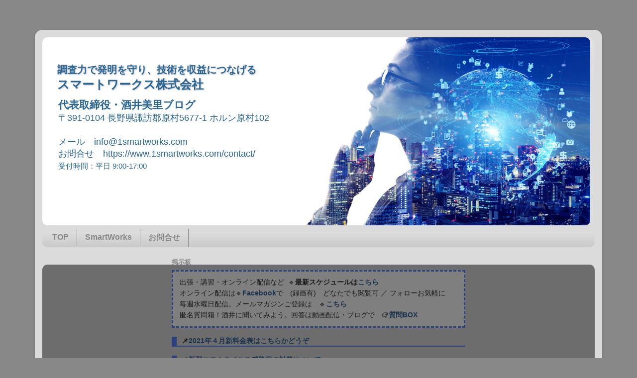

--- FILE ---
content_type: text/html; charset=UTF-8
request_url: http://blog.1smartworks.com/2021/02/blog-post.html
body_size: 20897
content:
<!DOCTYPE html>
<html class='v2' dir='ltr' xmlns='http://www.w3.org/1999/xhtml' xmlns:b='http://www.google.com/2005/gml/b' xmlns:data='http://www.google.com/2005/gml/data' xmlns:expr='http://www.google.com/2005/gml/expr'>
<head>
<link href='https://www.blogger.com/static/v1/widgets/335934321-css_bundle_v2.css' rel='stylesheet' type='text/css'/>
<meta content='width=1100' name='viewport'/>
<meta content='text/html; charset=UTF-8' http-equiv='Content-Type'/>
<meta content='blogger' name='generator'/>
<link href='http://blog.1smartworks.com/favicon.ico' rel='icon' type='image/x-icon'/>
<link href='http://blog.1smartworks.com/2021/02/blog-post.html' rel='canonical'/>
<!--Can't find substitution for tag [blog.ieCssRetrofitLinks]-->
<link href='https://blogger.googleusercontent.com/img/b/R29vZ2xl/AVvXsEgyHwNzq71wHkS22kvWp23J-N7RiDnbnw76KAZaQlOH8NuARgzNa9rCBXcdJVuyx8RJy_a1RqxUTydT7vtRSBOWcO_V1d4PcF4K5iIPTbaby9YkWHcrOVOpR3cWdCPePRmqu2riBDkO0P8/s320/2020-06-03_09h21_52.png' rel='image_src'/>
<meta content='http://blog.1smartworks.com/2021/02/blog-post.html' property='og:url'/>
<meta content='【著書解説シリーズ④】「調査の種類とポイント」から、無効資料調査について（後編）' property='og:title'/>
<meta content='酒井美里著　「特許調査入門」第三版の内容を、 動画で解説します！ 著書の内容と目次はこちらでご確認いただけます。 ＞＞ 「特許調査入門　第三版　サーチャーが教えるJ-PlatPat」発行のお知らせ 第四回目は、 「調査の種類とポイント」から、 内容を朗読してからお伝えしていきます...' property='og:description'/>
<meta content='https://blogger.googleusercontent.com/img/b/R29vZ2xl/AVvXsEgyHwNzq71wHkS22kvWp23J-N7RiDnbnw76KAZaQlOH8NuARgzNa9rCBXcdJVuyx8RJy_a1RqxUTydT7vtRSBOWcO_V1d4PcF4K5iIPTbaby9YkWHcrOVOpR3cWdCPePRmqu2riBDkO0P8/w1200-h630-p-k-no-nu/2020-06-03_09h21_52.png' property='og:image'/>
<title>調査力で発明を守り&#12289;技術を収益につなげるスマートワークス株式会社: &#12304;著書解説シリーズ&#9315;&#12305;&#12300;調査の種類とポイント&#12301;から&#12289;無効資料調査について&#65288;後編&#65289;</title>
<style id='page-skin-1' type='text/css'><!--
/*-----------------------------------------------
Blogger Template Style
Name:     Picture Window
Designer: Blogger
URL:      www.blogger.com
----------------------------------------------- */
/* Variable definitions
====================
<Variable name="keycolor" description="Main Color" type="color" default="#1a222a"/>
<Variable name="body.background" description="Body Background" type="background"
color="#888888" default="#111111 url(//themes.googleusercontent.com/image?id=1OACCYOE0-eoTRTfsBuX1NMN9nz599ufI1Jh0CggPFA_sK80AGkIr8pLtYRpNUKPmwtEa) repeat-x fixed top center"/>
<Group description="Page Text" selector="body">
<Variable name="body.font" description="Font" type="font"
default="normal normal 15px Arial, Tahoma, Helvetica, FreeSans, sans-serif"/>
<Variable name="body.text.color" description="Text Color" type="color" default="#333333"/>
</Group>
<Group description="Backgrounds" selector=".body-fauxcolumns-outer">
<Variable name="body.background.color" description="Outer Background" type="color" default="#296695"/>
<Variable name="header.background.color" description="Header Background" type="color" default="transparent"/>
<Variable name="post.background.color" description="Post Background" type="color" default="#ffffff"/>
</Group>
<Group description="Links" selector=".main-outer">
<Variable name="link.color" description="Link Color" type="color" default="#336699"/>
<Variable name="link.visited.color" description="Visited Color" type="color" default="#6699cc"/>
<Variable name="link.hover.color" description="Hover Color" type="color" default="#33aaff"/>
</Group>
<Group description="Blog Title" selector=".header h1">
<Variable name="header.font" description="Title Font" type="font"
default="normal normal 36px Arial, Tahoma, Helvetica, FreeSans, sans-serif"/>
<Variable name="header.text.color" description="Text Color" type="color" default="#ffffff" />
</Group>
<Group description="Tabs Text" selector=".tabs-inner .widget li a">
<Variable name="tabs.font" description="Font" type="font"
default="normal normal 15px Arial, Tahoma, Helvetica, FreeSans, sans-serif"/>
<Variable name="tabs.text.color" description="Text Color" type="color" default="#ffffff"/>
<Variable name="tabs.selected.text.color" description="Selected Color" type="color" default="#336699"/>
</Group>
<Group description="Tabs Background" selector=".tabs-outer .PageList">
<Variable name="tabs.background.color" description="Background Color" type="color" default="transparent"/>
<Variable name="tabs.selected.background.color" description="Selected Color" type="color" default="transparent"/>
<Variable name="tabs.separator.color" description="Separator Color" type="color" default="transparent"/>
</Group>
<Group description="Post Title" selector="h3.post-title, .comments h4">
<Variable name="post.title.font" description="Title Font" type="font"
default="normal normal 18px Arial, Tahoma, Helvetica, FreeSans, sans-serif"/>
</Group>
<Group description="Date Header" selector=".date-header">
<Variable name="date.header.color" description="Text Color" type="color" default="#333333"/>
</Group>
<Group description="Post" selector=".post">
<Variable name="post.footer.text.color" description="Footer Text Color" type="color" default="#999999"/>
<Variable name="post.border.color" description="Border Color" type="color" default="#dddddd"/>
</Group>
<Group description="Gadgets" selector="h2">
<Variable name="widget.title.font" description="Title Font" type="font"
default="bold normal 13px Arial, Tahoma, Helvetica, FreeSans, sans-serif"/>
<Variable name="widget.title.text.color" description="Title Color" type="color" default="#888888"/>
</Group>
<Group description="Footer" selector=".footer-outer">
<Variable name="footer.text.color" description="Text Color" type="color" default="#cccccc"/>
<Variable name="footer.widget.title.text.color" description="Gadget Title Color" type="color" default="#aaaaaa"/>
</Group>
<Group description="Footer Links" selector=".footer-outer">
<Variable name="footer.link.color" description="Link Color" type="color" default="#99ccee"/>
<Variable name="footer.link.visited.color" description="Visited Color" type="color" default="#77aaee"/>
<Variable name="footer.link.hover.color" description="Hover Color" type="color" default="#33aaff"/>
</Group>
<Variable name="content.margin" description="Content Margin Top" type="length" default="20px" min="0" max="100px"/>
<Variable name="content.padding" description="Content Padding" type="length" default="0" min="0" max="100px"/>
<Variable name="content.background" description="Content Background" type="background"
default="transparent none repeat scroll top left"/>
<Variable name="content.border.radius" description="Content Border Radius" type="length" default="0" min="0" max="100px"/>
<Variable name="content.shadow.spread" description="Content Shadow Spread" type="length" default="0" min="0" max="100px"/>
<Variable name="header.padding" description="Header Padding" type="length" default="0" min="0" max="100px"/>
<Variable name="header.background.gradient" description="Header Gradient" type="url"
default="none"/>
<Variable name="header.border.radius" description="Header Border Radius" type="length" default="0" min="0" max="100px"/>
<Variable name="main.border.radius.top" description="Main Border Radius" type="length" default="20px" min="0" max="100px"/>
<Variable name="footer.border.radius.top" description="Footer Border Radius Top" type="length" default="0" min="0" max="100px"/>
<Variable name="footer.border.radius.bottom" description="Footer Border Radius Bottom" type="length" default="20px" min="0" max="100px"/>
<Variable name="region.shadow.spread" description="Main and Footer Shadow Spread" type="length" default="3px" min="0" max="100px"/>
<Variable name="region.shadow.offset" description="Main and Footer Shadow Offset" type="length" default="1px" min="-50px" max="50px"/>
<Variable name="tabs.background.gradient" description="Tab Background Gradient" type="url" default="none"/>
<Variable name="tab.selected.background.gradient" description="Selected Tab Background" type="url"
default="url(https://resources.blogblog.com/blogblog/data/1kt/transparent/white80.png)"/>
<Variable name="tab.background" description="Tab Background" type="background"
default="transparent url(https://resources.blogblog.com/blogblog/data/1kt/transparent/black50.png) repeat scroll top left"/>
<Variable name="tab.border.radius" description="Tab Border Radius" type="length" default="10px" min="0" max="100px"/>
<Variable name="tab.first.border.radius" description="First Tab Border Radius" type="length" default="10px" min="0" max="100px"/>
<Variable name="tabs.border.radius" description="Tabs Border Radius" type="length" default="0" min="0" max="100px"/>
<Variable name="tabs.spacing" description="Tab Spacing" type="length" default=".25em" min="0" max="10em"/>
<Variable name="tabs.margin.bottom" description="Tab Margin Bottom" type="length" default="0" min="0" max="100px"/>
<Variable name="tabs.margin.sides" description="Tab Margin Sides" type="length" default="20px" min="0" max="100px"/>
<Variable name="main.background" description="Main Background" type="background"
default="transparent url(https://resources.blogblog.com/blogblog/data/1kt/transparent/white80.png) repeat scroll top left"/>
<Variable name="main.padding.sides" description="Main Padding Sides" type="length" default="20px" min="0" max="100px"/>
<Variable name="footer.background" description="Footer Background" type="background"
default="transparent url(https://resources.blogblog.com/blogblog/data/1kt/transparent/black50.png) repeat scroll top left"/>
<Variable name="post.margin.sides" description="Post Margin Sides" type="length" default="-20px" min="-50px" max="50px"/>
<Variable name="post.border.radius" description="Post Border Radius" type="length" default="5px" min="0" max="100px"/>
<Variable name="widget.title.text.transform" description="Widget Title Text Transform" type="string" default="uppercase"/>
<Variable name="mobile.background.overlay" description="Mobile Background Overlay" type="string"
default="transparent none repeat scroll top left"/>
<Variable name="startSide" description="Side where text starts in blog language" type="automatic" default="left"/>
<Variable name="endSide" description="Side where text ends in blog language" type="automatic" default="right"/>
*/
/* Content
----------------------------------------------- */
body {
font: normal normal 15px Arial, Tahoma, Helvetica, FreeSans, sans-serif;
color: #333333;
background: #888888 none no-repeat scroll center center;
}
html body .region-inner {
min-width: 0;
max-width: 100%;
width: auto;
}
.content-outer {
font-size: 90%;
}
a:link {
text-decoration:none;
color: #336699;
}
a:visited {
text-decoration:none;
color: #6699cc;
}
a:hover {
text-decoration:underline;
color: #32aaff;
}
.content-outer {
background: transparent url(https://resources.blogblog.com/blogblog/data/1kt/transparent/white80.png) repeat scroll top left;
-moz-border-radius: 15px;
-webkit-border-radius: 15px;
-goog-ms-border-radius: 15px;
border-radius: 15px;
-moz-box-shadow: 0 0 3px rgba(0, 0, 0, .15);
-webkit-box-shadow: 0 0 3px rgba(0, 0, 0, .15);
-goog-ms-box-shadow: 0 0 3px rgba(0, 0, 0, .15);
box-shadow: 0 0 3px rgba(0, 0, 0, .15);
margin: 30px auto;
}
.content-inner {
padding: 15px;
}
/* Header
----------------------------------------------- */
.header-outer {
background: rgba(0, 0, 0, 0) url(https://resources.blogblog.com/blogblog/data/1kt/transparent/header_gradient_shade.png) repeat-x scroll top left;
_background-image: none;
color: #296695;
-moz-border-radius: 10px;
-webkit-border-radius: 10px;
-goog-ms-border-radius: 10px;
border-radius: 10px;
}
.Header img, .Header #header-inner {
-moz-border-radius: 10px;
-webkit-border-radius: 10px;
-goog-ms-border-radius: 10px;
border-radius: 10px;
}
.header-inner .Header .titlewrapper,
.header-inner .Header .descriptionwrapper {
padding-left: 30px;
padding-right: 30px;
}
.Header h1 {
font: normal bold 24px Arial, Tahoma, Helvetica, FreeSans, sans-serif;
text-shadow: 1px 1px 3px rgba(0, 0, 0, 0.3);
}
.Header h1 a {
color: #296695;
}
.Header .description {
font-size: 130%;
}
/* Tabs
----------------------------------------------- */
.tabs-inner {
margin: .5em 0 0;
padding: 0;
}
.tabs-inner .section {
margin: 0;
}
.tabs-inner .widget ul {
padding: 0;
background: rgba(0, 0, 0, 0) url(https://resources.blogblog.com/blogblog/data/1kt/transparent/tabs_gradient_shade.png) repeat scroll bottom;
-moz-border-radius: 10px;
-webkit-border-radius: 10px;
-goog-ms-border-radius: 10px;
border-radius: 10px;
}
.tabs-inner .widget li {
border: none;
}
.tabs-inner .widget li a {
display: inline-block;
padding: .5em 1em;
margin-right: 0;
color: #888888;
font: normal bold 16px Arial, Tahoma, Helvetica, FreeSans, sans-serif;
-moz-border-radius: 0 0 0 0;
-webkit-border-top-left-radius: 0;
-webkit-border-top-right-radius: 0;
-goog-ms-border-radius: 0 0 0 0;
border-radius: 0 0 0 0;
background: transparent none no-repeat scroll top left;
border-right: 1px solid #888888;
}
.tabs-inner .widget li:first-child a {
padding-left: 1.25em;
-moz-border-radius-topleft: 10px;
-moz-border-radius-bottomleft: 10px;
-webkit-border-top-left-radius: 10px;
-webkit-border-bottom-left-radius: 10px;
-goog-ms-border-top-left-radius: 10px;
-goog-ms-border-bottom-left-radius: 10px;
border-top-left-radius: 10px;
border-bottom-left-radius: 10px;
}
.tabs-inner .widget li.selected a,
.tabs-inner .widget li a:hover {
position: relative;
z-index: 1;
background: #98ccee url(https://resources.blogblog.com/blogblog/data/1kt/transparent/tabs_gradient_shade.png) repeat scroll bottom;
color: #296695;
-moz-box-shadow: 0 0 0 rgba(0, 0, 0, .15);
-webkit-box-shadow: 0 0 0 rgba(0, 0, 0, .15);
-goog-ms-box-shadow: 0 0 0 rgba(0, 0, 0, .15);
box-shadow: 0 0 0 rgba(0, 0, 0, .15);
}
/* Headings
----------------------------------------------- */
h2 {
font: bold normal 13px Arial, Tahoma, Helvetica, FreeSans, sans-serif;
text-transform: uppercase;
color: #888888;
margin: .5em 0;
}
/* Main
----------------------------------------------- */
.main-outer {
background: transparent none repeat scroll top center;
-moz-border-radius: 0 0 0 0;
-webkit-border-top-left-radius: 0;
-webkit-border-top-right-radius: 0;
-webkit-border-bottom-left-radius: 0;
-webkit-border-bottom-right-radius: 0;
-goog-ms-border-radius: 0 0 0 0;
border-radius: 0 0 0 0;
-moz-box-shadow: 0 0 0 rgba(0, 0, 0, .15);
-webkit-box-shadow: 0 0 0 rgba(0, 0, 0, .15);
-goog-ms-box-shadow: 0 0 0 rgba(0, 0, 0, .15);
box-shadow: 0 0 0 rgba(0, 0, 0, .15);
}
.main-inner {
padding: 15px 5px 20px;
}
.main-inner .column-center-inner {
padding: 0 0;
}
.main-inner .column-left-inner {
padding-left: 0;
}
.main-inner .column-right-inner {
padding-right: 0;
}
/* Posts
----------------------------------------------- */
h3.post-title {
margin: 0;
font: normal bold 18px Arial, Tahoma, Helvetica, FreeSans, sans-serif;
}
.comments h4 {
margin: 1em 0 0;
font: normal bold 18px Arial, Tahoma, Helvetica, FreeSans, sans-serif;
}
.date-header span {
color: #333333;
}
.post-outer {
background-color: #ffffff;
border: solid 1px #dddddd;
-moz-border-radius: 10px;
-webkit-border-radius: 10px;
border-radius: 10px;
-goog-ms-border-radius: 10px;
padding: 15px 20px;
margin: 0 -20px 20px;
}
.post-body {
line-height: 1.4;
font-size: 110%;
position: relative;
}
.post-header {
margin: 0 0 1.5em;
color: #999999;
line-height: 1.6;
}
.post-footer {
margin: .5em 0 0;
color: #999999;
line-height: 1.6;
}
#blog-pager {
font-size: 140%
}
#comments .comment-author {
padding-top: 1.5em;
border-top: dashed 1px #ccc;
border-top: dashed 1px rgba(128, 128, 128, .5);
background-position: 0 1.5em;
}
#comments .comment-author:first-child {
padding-top: 0;
border-top: none;
}
.avatar-image-container {
margin: .2em 0 0;
}
/* Comments
----------------------------------------------- */
.comments .comments-content .icon.blog-author {
background-repeat: no-repeat;
background-image: url([data-uri]);
}
.comments .comments-content .loadmore a {
border-top: 1px solid #32aaff;
border-bottom: 1px solid #32aaff;
}
.comments .continue {
border-top: 2px solid #32aaff;
}
/* Widgets
----------------------------------------------- */
.widget ul, .widget #ArchiveList ul.flat {
padding: 0;
list-style: none;
}
.widget ul li, .widget #ArchiveList ul.flat li {
border-top: dashed 1px #ccc;
border-top: dashed 1px rgba(128, 128, 128, .5);
}
.widget ul li:first-child, .widget #ArchiveList ul.flat li:first-child {
border-top: none;
}
.widget .post-body ul {
list-style: disc;
}
.widget .post-body ul li {
border: none;
}
/* Footer
----------------------------------------------- */
.footer-outer {
color:#cccccc;
background: transparent url(https://resources.blogblog.com/blogblog/data/1kt/transparent/black50.png) repeat scroll top left;
-moz-border-radius: 10px 10px 10px 10px;
-webkit-border-top-left-radius: 10px;
-webkit-border-top-right-radius: 10px;
-webkit-border-bottom-left-radius: 10px;
-webkit-border-bottom-right-radius: 10px;
-goog-ms-border-radius: 10px 10px 10px 10px;
border-radius: 10px 10px 10px 10px;
-moz-box-shadow: 0 0 0 rgba(0, 0, 0, .15);
-webkit-box-shadow: 0 0 0 rgba(0, 0, 0, .15);
-goog-ms-box-shadow: 0 0 0 rgba(0, 0, 0, .15);
box-shadow: 0 0 0 rgba(0, 0, 0, .15);
}
.footer-inner {
padding: 10px 5px 20px;
}
.footer-outer a {
color: #98ccee;
}
.footer-outer a:visited {
color: #77aaee;
}
.footer-outer a:hover {
color: #32aaff;
}
.footer-outer .widget h2 {
color: #aaaaaa;
}
/* Mobile
----------------------------------------------- */
html body.mobile {
height: auto;
}
html body.mobile {
min-height: 480px;
background-size: 100% auto;
}
.mobile .body-fauxcolumn-outer {
background: transparent none repeat scroll top left;
}
html .mobile .mobile-date-outer, html .mobile .blog-pager {
border-bottom: none;
background: transparent none repeat scroll top center;
margin-bottom: 10px;
}
.mobile .date-outer {
background: transparent none repeat scroll top center;
}
.mobile .header-outer, .mobile .main-outer,
.mobile .post-outer, .mobile .footer-outer {
-moz-border-radius: 0;
-webkit-border-radius: 0;
-goog-ms-border-radius: 0;
border-radius: 0;
}
.mobile .content-outer,
.mobile .main-outer,
.mobile .post-outer {
background: inherit;
border: none;
}
.mobile .content-outer {
font-size: 100%;
}
.mobile-link-button {
background-color: #336699;
}
.mobile-link-button a:link, .mobile-link-button a:visited {
color: #ffffff;
}
.mobile-index-contents {
color: #333333;
}
.mobile .tabs-inner .PageList .widget-content {
background: #98ccee url(https://resources.blogblog.com/blogblog/data/1kt/transparent/tabs_gradient_shade.png) repeat scroll bottom;
color: #296695;
}
.mobile .tabs-inner .PageList .widget-content .pagelist-arrow {
border-left: 1px solid #888888;
}
* {
font-family: 'meiryo', 'メイリオ', 'ヒラギノ角ゴ Pro W3', 'ＭＳ Ｐゴシック', sans-serif !important;
}
--></style>
<style id='template-skin-1' type='text/css'><!--
body {
min-width: 1140px;
}
.content-outer, .content-fauxcolumn-outer, .region-inner {
min-width: 1140px;
max-width: 1140px;
_width: 1140px;
}
.main-inner .columns {
padding-left: 240px;
padding-right: 240px;
}
.main-inner .fauxcolumn-center-outer {
left: 240px;
right: 240px;
/* IE6 does not respect left and right together */
_width: expression(this.parentNode.offsetWidth -
parseInt("240px") -
parseInt("240px") + 'px');
}
.main-inner .fauxcolumn-left-outer {
width: 240px;
}
.main-inner .fauxcolumn-right-outer {
width: 240px;
}
.main-inner .column-left-outer {
width: 240px;
right: 100%;
margin-left: -240px;
}
.main-inner .column-right-outer {
width: 240px;
margin-right: -240px;
}
#layout {
min-width: 0;
}
#layout .content-outer {
min-width: 0;
width: 800px;
}
#layout .region-inner {
min-width: 0;
width: auto;
}
body#layout div.add_widget {
padding: 8px;
}
body#layout div.add_widget a {
margin-left: 32px;
}
--></style>
<script type='text/javascript'>
        (function(i,s,o,g,r,a,m){i['GoogleAnalyticsObject']=r;i[r]=i[r]||function(){
        (i[r].q=i[r].q||[]).push(arguments)},i[r].l=1*new Date();a=s.createElement(o),
        m=s.getElementsByTagName(o)[0];a.async=1;a.src=g;m.parentNode.insertBefore(a,m)
        })(window,document,'script','https://www.google-analytics.com/analytics.js','ga');
        ga('create', 'UA-11500999-5', 'auto', 'blogger');
        ga('blogger.send', 'pageview');
      </script>
<link href='https://www.blogger.com/dyn-css/authorization.css?targetBlogID=8674432946521075139&amp;zx=25b6b6d2-9925-4865-b0cd-267bfd34c4e8' media='none' onload='if(media!=&#39;all&#39;)media=&#39;all&#39;' rel='stylesheet'/><noscript><link href='https://www.blogger.com/dyn-css/authorization.css?targetBlogID=8674432946521075139&amp;zx=25b6b6d2-9925-4865-b0cd-267bfd34c4e8' rel='stylesheet'/></noscript>
<meta name='google-adsense-platform-account' content='ca-host-pub-1556223355139109'/>
<meta name='google-adsense-platform-domain' content='blogspot.com'/>

</head>
<body class='loading'>
<div class='navbar no-items section' id='navbar' name='Navbar'>
</div>
<div class='body-fauxcolumns'>
<div class='fauxcolumn-outer body-fauxcolumn-outer'>
<div class='cap-top'>
<div class='cap-left'></div>
<div class='cap-right'></div>
</div>
<div class='fauxborder-left'>
<div class='fauxborder-right'></div>
<div class='fauxcolumn-inner'>
</div>
</div>
<div class='cap-bottom'>
<div class='cap-left'></div>
<div class='cap-right'></div>
</div>
</div>
</div>
<div class='content'>
<div class='content-fauxcolumns'>
<div class='fauxcolumn-outer content-fauxcolumn-outer'>
<div class='cap-top'>
<div class='cap-left'></div>
<div class='cap-right'></div>
</div>
<div class='fauxborder-left'>
<div class='fauxborder-right'></div>
<div class='fauxcolumn-inner'>
</div>
</div>
<div class='cap-bottom'>
<div class='cap-left'></div>
<div class='cap-right'></div>
</div>
</div>
</div>
<div class='content-outer'>
<div class='content-cap-top cap-top'>
<div class='cap-left'></div>
<div class='cap-right'></div>
</div>
<div class='fauxborder-left content-fauxborder-left'>
<div class='fauxborder-right content-fauxborder-right'></div>
<div class='content-inner'>
<header>
<div class='header-outer'>
<div class='header-cap-top cap-top'>
<div class='cap-left'></div>
<div class='cap-right'></div>
</div>
<div class='fauxborder-left header-fauxborder-left'>
<div class='fauxborder-right header-fauxborder-right'></div>
<div class='region-inner header-inner'>
<div class='header section' id='header' name='ヘッダー'><div class='widget Header' data-version='1' id='Header1'>
<div id='header-inner' style='background-image: url("https://blogger.googleusercontent.com/img/b/R29vZ2xl/AVvXsEi3sh-wvS00_Zb5y9HTRtcdq-ZgxDhSVhbpSJJyhApkc46xOnqRyJeUVNA-xVmuZck43QHZqs54JzqMaffYWJ2fRKA8WkoSiZW14vOyLaiToIvHcabpYiTIq4-h1akra7W2-4D5hgbCITTa/s1600/2020-04-02_10h55_26.png"); background-position: left; width: 1101px; min-height: 378px; _height: 378px; background-repeat: no-repeat; '>
<div class='titlewrapper' style='background: transparent'>
<h1 class='title' style='background: transparent; border-width: 0px'>
<a href='http://blog.1smartworks.com/'>
<br><small>調査力で発明を守り&#12289;技術を収益につなげる</small><br>スマートワークス株式会社
</a>
</h1>
</div>
<div class='descriptionwrapper'>
<p class='description'><span><big><b>代表取締役&#12539;酒井美里ブログ</b></big><br>
&#12306;391-0104 長野県諏訪郡原村5677-1 ホルン原村102<br>
<br>
メール&#12288;info@1smartworks.com<br>
お問合せ&#12288;https://www.1smartworks.com/contact/<br>
<small>受付時間&#65306;平日 9:00-17:00</small></span></p>
</div>
</div>
</div></div>
</div>
</div>
<div class='header-cap-bottom cap-bottom'>
<div class='cap-left'></div>
<div class='cap-right'></div>
</div>
</div>
</header>
<div class='tabs-outer'>
<div class='tabs-cap-top cap-top'>
<div class='cap-left'></div>
<div class='cap-right'></div>
</div>
<div class='fauxborder-left tabs-fauxborder-left'>
<div class='fauxborder-right tabs-fauxborder-right'></div>
<div class='region-inner tabs-inner'>
<div class='tabs section' id='crosscol' name='Cross-Column'><div class='widget PageList' data-version='1' id='PageList14'>
<h2>ヘッダーメニュー</h2>
<div class='widget-content'>
<ul>
<li>
<a href='http://blog.1smartworks.com/'>TOP</a>
</li>
<li>
<a href='http://www.1smartworks.com/'>SmartWorks</a>
</li>
<li>
<a href='https://www.1smartworks.com/contact'>お問合せ</a>
</li>
</ul>
<div class='clear'></div>
</div>
</div></div>
<div class='tabs no-items section' id='crosscol-overflow' name='Cross-Column 2'></div>
</div>
</div>
<div class='tabs-cap-bottom cap-bottom'>
<div class='cap-left'></div>
<div class='cap-right'></div>
</div>
</div>
<div class='main-outer'>
<div class='main-cap-top cap-top'>
<div class='cap-left'></div>
<div class='cap-right'></div>
</div>
<div class='fauxborder-left main-fauxborder-left'>
<div class='fauxborder-right main-fauxborder-right'></div>
<div class='region-inner main-inner'>
<div class='columns fauxcolumns'>
<div class='fauxcolumn-outer fauxcolumn-center-outer'>
<div class='cap-top'>
<div class='cap-left'></div>
<div class='cap-right'></div>
</div>
<div class='fauxborder-left'>
<div class='fauxborder-right'></div>
<div class='fauxcolumn-inner'>
</div>
</div>
<div class='cap-bottom'>
<div class='cap-left'></div>
<div class='cap-right'></div>
</div>
</div>
<div class='fauxcolumn-outer fauxcolumn-left-outer'>
<div class='cap-top'>
<div class='cap-left'></div>
<div class='cap-right'></div>
</div>
<div class='fauxborder-left'>
<div class='fauxborder-right'></div>
<div class='fauxcolumn-inner'>
</div>
</div>
<div class='cap-bottom'>
<div class='cap-left'></div>
<div class='cap-right'></div>
</div>
</div>
<div class='fauxcolumn-outer fauxcolumn-right-outer'>
<div class='cap-top'>
<div class='cap-left'></div>
<div class='cap-right'></div>
</div>
<div class='fauxborder-left'>
<div class='fauxborder-right'></div>
<div class='fauxcolumn-inner'>
</div>
</div>
<div class='cap-bottom'>
<div class='cap-left'></div>
<div class='cap-right'></div>
</div>
</div>
<!-- corrects IE6 width calculation -->
<div class='columns-inner'>
<div class='column-center-outer'>
<div class='column-center-inner'>
<div class='main section' id='main' name='メイン'><div class='widget HTML' data-version='1' id='HTML1'>
<h2 class='title'>掲示板</h2>
<div class='widget-content'>
<div style="background: rgb(255, 255, 255); border-radius: 0px; border: 3px dashed rgb(88, 130, 250); padding: 10px;">
<table><tbody>
<tr>    <td>出張&#12539;講習&#12539;オンライン配信など&nbsp; 🔹<b>最新スケジュールは<a href="https://www.1smartworks.com/schedule/" target="_blank">こちら</a></b>&#12288;</td>    <td></td>   </tr>
<tr>    <td>オンライン配信は🔹<b><a href="https://www.facebook.com/sakai.misato" target="_blank">Facebook</a></b>で&#12288;(録画有)&#12288;どなたでも閲覧可 &#65295; フォローお気軽に</td>    <td></td></tr>
<tr><td>毎週水曜日配信&#12290;メールマガジンご登録は&#12288;🔹<a href="http://smartworks.co/bm/p/f/tf.php?id=smartworks&amp;task=regist"><b>こちら</b></a></td>    <td></td>   </tr>
<tr valign="top">    <td>匿名質問箱&#65281;酒井に聞いてみよう&#12290;回答は動画配信&#12539;ブログで&#12288;📪<b><a href="https://pro.form-mailer.jp/fms/ada69f1e192184">質問BOX</a></b>&#12288;</td>    <td><br /></td></tr></tbody></table></div><div><br />
 <div style="border-bottom: 2px solid rgb(88, 130, 250); border-left: 10px solid rgb(88, 130, 250); font-weight: bold; padding-left: 10px;">
<div style="margin: 0px;">
📌<a href="https://www.1smartworks.com/wp/wp-content/themes/theme_smartworks/images/pdf/pricelist01.pdf" target="_blank">2021年４月新料金表はこちらかどうぞ</a></div></div></div>
<br />
<div style="border-bottom: 2px solid rgb(88, 130, 250); border-left: 10px solid rgb(88, 130, 250); padding-left: 10px;">
<div style="margin: 0px;">
<div style="font-weight: bold;">
📌<a href="http://blog.1smartworks.com/2020/04/blog-post_41.html" target="_blank">新型コロナウイルス感染症の対策について</a></div></div></div>
<br />
<div style="border-bottom: 2px solid rgb(88, 130, 250); border-left: 10px solid rgb(88, 130, 250); font-weight: bold; padding-left: 10px;">
<div style="margin: 0px;">
📌<a href="https://www.1smartworks.com/works/" target="_blank">ご提供中のサービス一覧</a></div>
</div>
<br />
<div style="border-bottom: 2px solid rgb(88, 130, 250); border-left: 10px solid rgb(88, 130, 250); font-weight: bold; padding-left: 10px;">
<div style="margin: 0px;">
代行調査依頼&#12288;&#12288;</div>
</div>
<table><tbody>
<tr>    <td>🔰<a href="http://blog.1smartworks.com/2020/03/blog-post_26.html"><b>はじめての調査依頼ガイド</b></a></td> <td></td>   <td></td>   </tr>
<tr>    <td>&#10004;<a href="http://blog.1smartworks.com/2020/03/blog-post_27.html" target="_blank"><b>無効資料調査用に整理すると良いこと</b></a></td>  <td>&#12288;</td>  <td>📧<a href="https://www.1smartworks.com/contact/" target="_blank"><b>問合せフォーム</b></a></td>   </tr>
<tr>    <td>&#10004;侵害予防調査用に整理すると良いこと</td>  <td>&#12288;</td>  <td>🚩<a href="https://www.1smartworks.com/wp/wp-content/themes/theme_smartworks/images/pdf/pricelist01.pdf" target="_blank"><b>調査料金表</b></a></td>   </tr>
</tbody> </table>
<br />
<div style="border-bottom: 2px solid rgb(88, 130, 250); border-left: 10px solid rgb(88, 130, 250); font-weight: bold; padding-left: 10px;">
<div style="margin: 0px;">
検索式の作成とチェック</div>
</div>
<table><tbody>
<tr>    <td>&#10004;検索式作成&#65288;オンサイト&#65295;Web会議)</td>    <td>&#12288;📧<a href="https://www.1smartworks.com/contact/" target="_blank"><b>問合せ</b></a></td>  <td>🚩<a href="https://www.1smartworks.com/wp/wp-content/themes/theme_smartworks/images/pdf/pricelist01.pdf" target="_blank"><b>料金表</b></a></td>  </tr>
<tr>    <td>式の良い点&#12539;改良点のコメントをお返しします&#12290;</td><td>&#12288;&#10004;<a href="https://www.1smartworks.com/search-evaluation/" target="_blank"><b>検索式チェック </b></a></td>  <td><br /></td>   </tr>
</tbody> </table>
<br />
<div style="border-bottom: 2px solid rgb(88, 130, 250); border-left: 10px solid rgb(88, 130, 250); font-weight: bold; padding-left: 10px;">
<div style="margin: 0px;"><span style="color: #cc0000;">2022年度受付中&#65281;</span>&#12288;&#12288;</div>
</div>
<table><tbody>
<tr>    <td><b>📆<a href="https://www.1smartworks.com/session/" target="_blank">出張講習スケジュール</a></b>&#65288;2022年度&#65289;</td>    <td>📧<a href="https://www.1smartworks.com/contact/" target="_blank"><b>講習問合せ</b></a></td>  <td>🚩<b><a href="https://www.1smartworks.com/wp/wp-content/themes/theme_smartworks/images/pdf/pricelist02.pdf" target="_blank">講習料金表</a></b></td></tr>
</tbody></table><br /><br />
<hr />
<br />
</div>
<div class='clear'></div>
</div><div class='widget Blog' data-version='1' id='Blog1'>
<div class='blog-posts hfeed'>

          <div class="date-outer">
        
<h2 class='date-header'><span>2021/02/10</span></h2>

          <div class="date-posts">
        
<div class='post-outer'>
<div class='post hentry uncustomized-post-template' itemprop='blogPost' itemscope='itemscope' itemtype='http://schema.org/BlogPosting'>
<meta content='https://blogger.googleusercontent.com/img/b/R29vZ2xl/AVvXsEgyHwNzq71wHkS22kvWp23J-N7RiDnbnw76KAZaQlOH8NuARgzNa9rCBXcdJVuyx8RJy_a1RqxUTydT7vtRSBOWcO_V1d4PcF4K5iIPTbaby9YkWHcrOVOpR3cWdCPePRmqu2riBDkO0P8/s320/2020-06-03_09h21_52.png' itemprop='image_url'/>
<meta content='8674432946521075139' itemprop='blogId'/>
<meta content='185334062892582276' itemprop='postId'/>
<a name='185334062892582276'></a>
<h3 class='post-title entry-title' itemprop='name'>
&#12304;著書解説シリーズ&#9315;&#12305;&#12300;調査の種類とポイント&#12301;から&#12289;無効資料調査について&#65288;後編&#65289;
</h3>
<div class='post-header'>
<div class='post-header-line-1'></div>
</div>
<div class='post-body entry-content' id='post-body-185334062892582276' itemprop='description articleBody'>
酒井美里著&#12288;&#12300;特許調査入門&#12301;第三版の内容を&#12289;<div>動画で解説します&#65281;</div><div><br /><div class="separator" style="clear: both; text-align: center;"><a href="https://blogger.googleusercontent.com/img/b/R29vZ2xl/AVvXsEgyHwNzq71wHkS22kvWp23J-N7RiDnbnw76KAZaQlOH8NuARgzNa9rCBXcdJVuyx8RJy_a1RqxUTydT7vtRSBOWcO_V1d4PcF4K5iIPTbaby9YkWHcrOVOpR3cWdCPePRmqu2riBDkO0P8/s1154/2020-06-03_09h21_52.png" style="margin-left: 1em; margin-right: 1em;"><img border="0" data-original-height="1154" data-original-width="914" height="320" src="https://blogger.googleusercontent.com/img/b/R29vZ2xl/AVvXsEgyHwNzq71wHkS22kvWp23J-N7RiDnbnw76KAZaQlOH8NuARgzNa9rCBXcdJVuyx8RJy_a1RqxUTydT7vtRSBOWcO_V1d4PcF4K5iIPTbaby9YkWHcrOVOpR3cWdCPePRmqu2riBDkO0P8/s320/2020-06-03_09h21_52.png" /></a></div><div class="separator" style="clear: both; text-align: center;"><br /></div><div class="separator" style="clear: both; text-align: center;">著書の内容と目次はこちらでご確認いただけます&#12290;</div><h3 class="post-title entry-title" itemprop="name" style="background-color: white; color: #333333; font-family: meiryo, メイリオ, &quot;ヒラギノ角ゴ Pro W3&quot;, &quot;ＭＳ Ｐゴシック&quot;, sans-serif; font-size: 18px; font-stretch: normal; font-variant-east-asian: normal; font-variant-numeric: normal; line-height: normal; margin: 0px; position: relative;">&#65310;&#65310;<a href="http://blog.1smartworks.com/2020/06/3j-platpat.html" target="_blank">&#12300;特許調査入門&#12288;第三版&#12288;サーチャーが教えるJ-PlatPat&#12301;発行のお知らせ</a></h3></div><div><br /></div><div>第四回目は&#12289;</div><div>&#12300;調査の種類とポイント&#12301;から&#12289;</div><div><br /></div><div><br /></div><div><div>内容を朗読してからお伝えしていきますので&#12289;</div><div>本をお持ちでない方も&#12289;内容をご理解いただけます&#12290;</div></div><div><br /></div><div>長野の夏とコロナについて&#12289;雑談からスタートしています&#12290;</div><div>原村は朝晩の気温が低く&#12289;とても過ごしやすいです&#12290;</div><div><br /></div><div>283ページから&#12290;</div><div>無効資料調査をする時の基礎知識を２つ紹介しています&#12290;</div><div>１&#65289;先頭と公知</div><div>２&#65289;すべての構成要素を揃える</div><div><br /></div><div>無効資料調査のアプローチをその段階別にお話しています&#12290;</div><div>どの段階で調査終了となるのか&#65311;などなど&#12290;</div><div><br /></div><div>最後に&#12289;調査範囲の広げ方をお伝えしています&#12290;</div><div><br /></div><div><br /></div><div>書籍に書いていない例えや&#12289;</div><div>より詳しい解説をお届けしています&#12290;</div><div><br /></div><div>動画はこちらからどうぞ&#65281;</div><div><br /></div>


<iframe allow="accelerometer; autoplay; clipboard-write; encrypted-media; gyroscope; picture-in-picture" allowfullscreen="" frameborder="0" height="315" src="https://www.youtube.com/embed/khH7Xsx774I" width="560"></iframe><div><br /></div><div><br /></div><div><span face="meiryo, メイリオ, &quot;ヒラギノ角ゴ Pro W3&quot;, &quot;ＭＳ Ｐゴシック&quot;, sans-serif" style="background-color: white; color: #333333; font-size: 14.85px;">ご質問は随時受付中&#65281;</span><br style="background-color: white; color: #333333; font-family: meiryo, メイリオ, &quot;ヒラギノ角ゴ Pro W3&quot;, &quot;ＭＳ Ｐゴシック&quot;, sans-serif; font-size: 14.85px;" /><span face="meiryo, メイリオ, &quot;ヒラギノ角ゴ Pro W3&quot;, &quot;ＭＳ Ｐゴシック&quot;, sans-serif" style="background-color: white; color: #333333; font-size: 14.85px;">&#9660;こちらのフォームからどうぞ</span><br style="background-color: white; color: #333333; font-family: meiryo, メイリオ, &quot;ヒラギノ角ゴ Pro W3&quot;, &quot;ＭＳ Ｐゴシック&quot;, sans-serif; font-size: 14.85px;" /><a href="https://pro.form-mailer.jp/fms/ada69f1e192184" style="background-color: white; color: #6699cc; font-family: meiryo, メイリオ, &quot;ヒラギノ角ゴ Pro W3&quot;, &quot;ＭＳ Ｐゴシック&quot;, sans-serif; font-size: 14.85px; text-decoration-line: none;" target="_blank"><b>&nbsp;https://pro.form-mailer.jp/fms/ada69f1e192184</b></a><br /><div><br /></div><div><div><br /></div>
<div style='clear: both;'></div>
</div>
<div class='post-footer'>
<div class='post-footer-line post-footer-line-1'>
<span class='post-author vcard'>
Posted by
<span class='fn' itemprop='author' itemscope='itemscope' itemtype='http://schema.org/Person'>
<meta content='https://www.blogger.com/profile/12362164587937684071' itemprop='url'/>
<a class='g-profile' href='https://www.blogger.com/profile/12362164587937684071' rel='author' title='author profile'>
<span itemprop='name'>上谷有里奈</span>
</a>
</span>
</span>
<span class='post-timestamp'>
</span>
<span class='post-comment-link'>
</span>
<span class='post-icons'>
</span>
<div class='post-share-buttons goog-inline-block'>
</div>
</div>
<div class='post-footer-line post-footer-line-2'>
<span class='post-labels'>
</span>
</div>
<div class='post-footer-line post-footer-line-3'>
<span class='post-location'>
</span>
</div>
</div>
</div>
<div class='comments' id='comments'>
<a name='comments'></a>
<h4>0 件のコメント:</h4>
<div id='Blog1_comments-block-wrapper'>
<dl class='avatar-comment-indent' id='comments-block'>
</dl>
</div>
<p class='comment-footer'>
<a href='https://www.blogger.com/comment/fullpage/post/8674432946521075139/185334062892582276' onclick='javascript:window.open(this.href, "bloggerPopup", "toolbar=0,location=0,statusbar=1,menubar=0,scrollbars=yes,width=640,height=500"); return false;'>コメントを投稿</a>
</p>
</div>
</div>

        </div></div>
      
</div>
<div class='blog-pager' id='blog-pager'>
<span id='blog-pager-newer-link'>
<a class='blog-pager-newer-link' href='http://blog.1smartworks.com/2021/02/blog-post_11.html' id='Blog1_blog-pager-newer-link' title='次の投稿'>次の投稿</a>
</span>
<span id='blog-pager-older-link'>
<a class='blog-pager-older-link' href='http://blog.1smartworks.com/2021/02/202029.html' id='Blog1_blog-pager-older-link' title='前の投稿'>前の投稿</a>
</span>
<a class='home-link' href='http://blog.1smartworks.com/'>ホーム</a>
</div>
<div class='clear'></div>
<div class='post-feeds'>
</div>
</div></div>
</div>
</div>
<div class='column-left-outer'>
<div class='column-left-inner'>
<aside>
<div class='sidebar section' id='sidebar-left-1'><div class='widget HTML' data-version='1' id='HTML10'>
<h2 class='title'>Profile</h2>
<div class='widget-content'>
<br /><br /><br /><br /><br /><br /><br /><br /><br /><table><tbody><tr>    <td><a href="https://blogger.googleusercontent.com/img/b/R29vZ2xl/AVvXsEjGbPuPYo5veVj7sTd9hddavZdaODrtoybytuTcmf7VCSC-JbXohvlNbqdZeDzVDL8bitOHk0xtR9YkCEtpfTRaFFSngEfL1AL9DziukKyLBBN9Hc3eFydI_HxC_rzAw4QZ5dZzr_myes7E/s1600/TRIMMING.png"><img border="0" data-original-height="1116" data-original-width="1106" src="https://blogger.googleusercontent.com/img/b/R29vZ2xl/AVvXsEjGbPuPYo5veVj7sTd9hddavZdaODrtoybytuTcmf7VCSC-JbXohvlNbqdZeDzVDL8bitOHk0xtR9YkCEtpfTRaFFSngEfL1AL9DziukKyLBBN9Hc3eFydI_HxC_rzAw4QZ5dZzr_myes7E/s1600/TRIMMING.png" width="150" / /></a></td>   </tr><tr>    <td><b>酒井美里</b></td>   </tr><tr>    <td>スマートワークス(株)代表</td>   </tr><tr>    <td>サーチャー</td>   </tr><tr>    <td>知的財産アナリスト</td>   </tr><tr>    <td>奈良先端科学技術大学院大学&#65372;非常勤講師</td>   </tr><tr>    <td></td>   </tr><tr>    <td><a href="http://blog.1smartworks.com/2015/04/20160301.html"><b>詳細プロフィールはこちら</b></a></td>   </tr><tr>    <td></td>   </tr><tr>    <td><br /><br /><u>受賞歴&#12539;著書</u></td>   </tr><tr>    <td>特許検索競技大会(第１回)&#12288;優勝&#12288;&#65295;2007年</td>   </tr><tr>    <td>特許情報普及活動功労者表彰&#12288;特許庁長官賞&#12288;&#65295;2018年</td>   </tr><tr>    <td><br /><br /><span style="font-weight: bold;"><a href="http://blog.1smartworks.com/2020/06/3j-platpat.html" style="font-weight: normal;" target="_top">特許調査入門&#12288;第三版</a></span><br /><br /><a href="http://www.amazon.co.jp/exec/obidos/ASIN/4827112592/hyakusatu-22/ref=nosim/" style="font-weight: normal;" target="_top"><img border="0" data-original-height="1154" data-original-width="914" height="200" src="https://blogger.googleusercontent.com/img/b/R29vZ2xl/AVvXsEj9YSumrLcmEzqlJtuXVpr6o-msoMjy5RSmULiRGhP_2XNm8OjU7Mnz1b2okRPcQ6jsFSV9HU3Lk5wS_px2OpQMcxT8O2uPvCK6IxCwG0RhrNlWq2JXoFWKiIo7h6AtQ5gKnVYt3tyOqvM/w159-h200/2020-06-03_09h21_52.png" width="159" / /></a></td>   </tr><tr>    <td><a href="http://blog.1smartworks.com/2020/03/blog-post_17.html"><b>その他の活動歴はこちら</b></a></td>   </tr></tbody> </table><br /><br /><br /><br />
</div>
<div class='clear'></div>
</div><div class='widget HTML' data-version='1' id='HTML2'>
<h2 class='title'>連絡フォーム</h2>
<div class='widget-content'>
<form action="https://pro.form-mailer.jp/fm/service/Forms/confirm" method="post" name="form1" enctype="multipart/form-data">
<input type="hidden" name="key" value="1967ed7026688" />


*は必須項目です

<!-- text -->
<p>*お名前</p>
<p>

<input name="field_446025" type="text" size="15" />

</p>
<!-- text:mail -->
<p>*メールアドレス</p>
<p><input name="field_445978" type="text" size="15" />
</p>
<!-- textarea -->
<p>*メッセージ</p>
<p>

<textarea name="field_446958" cols="15" rows="8" style="font-size: 13px;"></textarea>

</p>



<!-- charset -->
<!-- charset -->
<p><input name="submit" type="submit" value="確認画面へ" />

</p>
<p><a href="http://www.form-mailer.jp/" target="_blank" id="powered">Powered by FormMailer.</a></p>
</form>

<a href="https://www.1smartworks.com/contact"><span style="font-weight:bold;">幅広のメールフォームはこちら</span></a><br /><br />
</div>
<div class='clear'></div>
</div><div class='widget HTML' data-version='1' id='HTML3'>
<h2 class='title'>SNS</h2>
<div class='widget-content'>
<a href="https://www.facebook.com/sakai.misato" target="_blank"><img border="0" data-original-height="128" data-original-width="128" src="https://blogger.googleusercontent.com/img/b/R29vZ2xl/AVvXsEivFTMMqVj0fPLhRKE4hyphenhyphenmpW4yYuRqszS4NYQ51lzli_HVuQfNAHio84n3s96xcNMsSj_Ua5fq_2_T8GYlKOAwBFloj19vMsAVBV9iVJvPp9a958hIo2Lhwm_SjbRGXf8ebeqI2Fdo3l0G4/s1600/facebook.png" width="60" /></a>
</div>
<div class='clear'></div>
</div><div class='widget PopularPosts' data-version='1' id='PopularPosts1'>
<h4>
人気の記事
</h4>
<div class='popular-post'>
<ul>
<li>
<div class='item-content'>
<div class='item-thumbnail'>
<a href='http://blog.1smartworks.com/2014/06/tool-unicodeshapecatcher.html' target='_blank'>
<img alt='' border='0' height='72' src='https://blogger.googleusercontent.com/img/b/R29vZ2xl/AVvXsEiTPA_rqHQAQl4kMYhI8I8A_nqwWXpOH93XyDSIYY-HviLnhv3u4t2deUAmWF0CaQsCnr4KXPNnstkOaUNOpjq2_HvZma6eOAI0tf-oOQlm5hV89lWhvTmJVG1fGET57N0lR9MGWaW8iD8/s72-c/9544228681_3d918158dc_z.jpg' width='72'/>
</a>
</div>
<div class='item-title'>
<a href='http://blog.1smartworks.com/2014/06/tool-unicodeshapecatcher.html'>
[Tool] 地味だけど便利&#12290;Unicode文字の手書き認識&#12300;Shapecatcher&#12301;
</a>
</div>
<div class='item-snippet'>
<p>
 Aidilfitri 2013 | Flickr - CC   おはようございます&#12289;酒井です&#12290;   今朝は&#12300;みじかめバージョン&#12301;で&#12290;便利ツールのご紹介です&#12290;   Shapecatcher&#12289;といいます&#12290;  http://shapecatcher.com/     簡単にいうと &#12288;...</p>
</div>
</div>
<div style='clear: both;'></div>
</li>
<li>
<div class='item-content'>
<div class='item-thumbnail'>
<a href='http://blog.1smartworks.com/2015/01/dba.html' target='_blank'>
<img alt='' border='0' height='72' src='https://blogger.googleusercontent.com/img/b/R29vZ2xl/AVvXsEjK6XE_LxDHI4mt5GAicGu5IWbd6_h0KF7k8jELCqiYdHfWewA-kMqh6oICOMhIfSiRE_sQtuwSoiG3xebeK1yOsT3h80WytOvtuqHoKFuY0hqjeudT7ZktLM2bjVLimnOUlm0dEHRrNc0/s72-c/picjumbo.com_HNCK3549.jpg' width='72'/>
</a>
</div>
<div class='item-title'>
<a href='http://blog.1smartworks.com/2015/01/dba.html'>
海外の出願人名&#65295;会社名 &#65293; 商標と商号&#12539;屋号&#12289;そして&#12300;dba&#12301;
</a>
</div>
<div class='item-snippet'>
<p>
  &#12300;海外の会社名特定&#12301; は&#12289;時に一筋縄でいかないもの&#12290;   商品サンプルもカタログも手元にあり&#12289;  カタログには連絡先やURLと一緒に  &#12300;特許出願中&#12301;と記載されています&#12290;   それなのに&#65381;&#65381;&#65381;&#65281;  特許が出てこない&#65281;&#65281;(泣)   はい&#12289;&#12300; ベンチャー企業の技術者特定の巻 &#12301; ...</p>
</div>
</div>
<div style='clear: both;'></div>
</li>
<li>
<div class='item-content'>
<div class='item-thumbnail'>
<a href='http://blog.1smartworks.com/2018/11/blog-post.html' target='_blank'>
<img alt='' border='0' height='72' src='https://blogger.googleusercontent.com/img/b/R29vZ2xl/AVvXsEihotQ9h_25n4sEUBRHJuUEHvIjSOqIn7fdGeF3xxhRmI_ihdttdaPFEcGzT008ynrLs7l8e-tktDXV_g4VFKfIV1FHYvAhHf9ZeNitwxgWq0aA97IZ6jRVCY-i9z8v0FxYbjx2GwSHc658/s72-c/natalia-y-504859-unsplash.jpg' width='72'/>
</a>
</div>
<div class='item-title'>
<a href='http://blog.1smartworks.com/2018/11/blog-post.html'>
[用語解説] 自然語 と 統制語 とは? どんな時に使うと便利&#65311;(文献検索)
</a>
</div>
<div class='item-snippet'>
<p>
  こんにちは&#65281;サーチャーの酒井美里です&#12290;   今日は用語解説&#12290; &#12300;自然語 と 統制語&#12301; について&#12290;  簡単に言うの難しいんだけど&#65381;&#65381;&#65381;短くいってみましょう&#65281;    自然語 &#12288; 日常的な話し言葉&#12539;書き言葉 は&#12289; ほとんど全部が&#12300;自然語&#12301; &#12290;  Webやメール&#12289;本&#12289;雑誌&#12289;広告&#65381;&#65381;&#65381;...</p>
</div>
</div>
<div style='clear: both;'></div>
</li>
<li>
<div class='item-content'>
<div class='item-thumbnail'>
<a href='http://blog.1smartworks.com/2020/06/box_24.html' target='_blank'>
<img alt='' border='0' height='72' src='https://blogger.googleusercontent.com/img/b/R29vZ2xl/AVvXsEgKUOQH_PzzKE26iGhzGLv1NMQ5CFWxuJW9r-QlkEnJWMLoQG9nM7-1S9GMYt8bHXg7VH8CS9xqqfVC_e9kiz4eaLEgSmZAbGaaa5W9X_TEcQW-2FPziE-Ukkvtbh5-qiD4Hbj_SmrCMiQ/s72-c/diana-akhmetianova-On9DW1VZC2Q-unsplash.jpg' width='72'/>
</a>
</div>
<div class='item-title'>
<a href='http://blog.1smartworks.com/2020/06/box_24.html'>
&#12304;質問BOX回答一覧&#12305;酒井の知識を大公開
</a>
</div>
<div class='item-snippet'>
<p>
    質問BOXに多くのご質問をいただき&#12289;  ありがとうございます&#12290;   これまでのご質問の一覧です&#12290;  気になるものからどうぞ&#65281;  &#65288;上から新しいご質問の順に並んでいます&#65289;              &#9632;  &#12300;ＦＩ記号の意味&#12301;          &#9632;  特許審査の所要時間    ...</p>
</div>
</div>
<div style='clear: both;'></div>
</li>
<li>
<div class='item-content'>
<div class='item-thumbnail'>
<a href='http://blog.1smartworks.com/2020/04/blog-post_15.html' target='_blank'>
<img alt='' border='0' height='72' src='https://blogger.googleusercontent.com/img/b/R29vZ2xl/AVvXsEiQ9UlE89BiR7mihqDsaALyvtGtB1Q9NwpCTwr5HZZx_osP-Qiafd7sQVPccjY_I9anKOcBfyIdMu_qrGKZlGrD5b8ujQ9ynMD5coBqpj9MRbBYtpurmmPYp_XLlxc59dti_zkWDv5KXfM/s72-w400-c-h209/IMG_1381.png' width='72'/>
</a>
</div>
<div class='item-title'>
<a href='http://blog.1smartworks.com/2020/04/blog-post_15.html'>
&#12304;過去動画一覧&#12305;朝のライブ配信&#12289;質問BOXへの回答&#12289;お役立ち配信まとめ
</a>
</div>
<div class='item-snippet'>
<p>
 これまでにお届けした動画配信のまとめ一覧です&#12290;     &#12304;おすすめ動画&#12305;   &#9632; 海外特許検索の巻&#65306;予備検索から分類情報特定への流れと注意点  &#9632; 特許検索アーケードバトル&#12304;見どころと検索式&#12305;  &#9632; レベルアップのヒント&#65281;&#12300;調査の基本&#12301;録画 &#65286; まとめ記事  &#9632; 特許調査入門&#12288;...</p>
</div>
</div>
<div style='clear: both;'></div>
</li>
</ul>
<div class='clear'></div>
</div>
</div></div>
</aside>
</div>
</div>
<div class='column-right-outer'>
<div class='column-right-inner'>
<aside>
<div class='sidebar section' id='sidebar-right-1'><div class='widget BlogSearch' data-version='1' id='BlogSearch1'>
<h2 class='title'>ブログ内検索</h2>
<div class='widget-content'>
<div id='BlogSearch1_form'>
<form action='http://blog.1smartworks.com/search' class='gsc-search-box' target='_top'>
<table cellpadding='0' cellspacing='0' class='gsc-search-box'>
<tbody>
<tr>
<td class='gsc-input'>
<input autocomplete='off' class='gsc-input' name='q' size='10' title='search' type='text' value=''/>
</td>
<td class='gsc-search-button'>
<input class='gsc-search-button' title='search' type='submit' value='検索'/>
</td>
</tr>
</tbody>
</table>
</form>
</div>
</div>
<div class='clear'></div>
</div><div class='widget Translate' data-version='1' id='Translate1'>
<h2 class='title'>Translate</h2>
<div id='google_translate_element'></div>
<script>
    function googleTranslateElementInit() {
      new google.translate.TranslateElement({
        pageLanguage: 'ja',
        autoDisplay: 'true',
        layout: google.translate.TranslateElement.InlineLayout.VERTICAL
      }, 'google_translate_element');
    }
  </script>
<script src='//translate.google.com/translate_a/element.js?cb=googleTranslateElementInit'></script>
<div class='clear'></div>
</div><div class='widget HTML' data-version='1' id='HTML5'>
<div class='widget-content'>
<a href="http://smartworks.co/bm/p/f/tf.php?id=smartworks&amp;task=regist" target="_blank"><img border="0" data-original-height="1600" data-original-width="1200" src="https://blogger.googleusercontent.com/img/b/R29vZ2xl/AVvXsEiFTzHJNA0I97d70Uf3loZAiQTJaqvKEUaOqmccWNgsFsn5r-cm7mv9F7PGuciw7ohr76_uewrq5EAz55bdAX1HWHRj06b9pXA5r8pWfdyRZB_rrREqWFA3uPIEp8P0Ns9vkcnP-8gK8-89/s1600/IMG_1359.JPG" width="190" /></a>
</div>
<div class='clear'></div>
</div><div class='widget Feed' data-version='1' id='Feed2'>
<h2>最近の記事</h2>
<div class='widget-content' id='Feed2_feedItemListDisplay'>
<span style='filter: alpha(25); opacity: 0.25;'>
<a href='http://blog.1smartworks.com/feeds/posts/default'>読込中...</a>
</span>
</div>
<div class='clear'></div>
</div><div class='widget HTML' data-version='1' id='HTML7'>
<h2 class='title'>PutPut</h2>
<div class='widget-content'>
<script type="text/javascript" src="http://calendar.putput.jp/widget/?ca15177f454547427f47"></script><noscript><span style="font-size:12px;"><img src="http://calendar.putput.jp/widget/images/pr2.gif" /><a href=http://www.putput.jp/>PutPut</a></span></noscript>
</div>
<div class='clear'></div>
</div><div class='widget Label' data-version='1' id='Label2'>
<h2>タグクラウド</h2>
<div class='widget-content cloud-label-widget-content'>
<span class='label-size label-size-3'>
<a dir='ltr' href='http://blog.1smartworks.com/search/label/Asia'>Asia</a>
<span class='label-count' dir='ltr'>(10)</span>
</span>
<span class='label-size label-size-2'>
<a dir='ltr' href='http://blog.1smartworks.com/search/label/CEPIUG'>CEPIUG</a>
<span class='label-count' dir='ltr'>(5)</span>
</span>
<span class='label-size label-size-3'>
<a dir='ltr' href='http://blog.1smartworks.com/search/label/Databases'>Databases</a>
<span class='label-count' dir='ltr'>(9)</span>
</span>
<span class='label-size label-size-3'>
<a dir='ltr' href='http://blog.1smartworks.com/search/label/Dossier'>Dossier</a>
<span class='label-count' dir='ltr'>(10)</span>
</span>
<span class='label-size label-size-3'>
<a dir='ltr' href='http://blog.1smartworks.com/search/label/ECLA'>ECLA</a>
<span class='label-count' dir='ltr'>(9)</span>
</span>
<span class='label-size label-size-1'>
<a dir='ltr' href='http://blog.1smartworks.com/search/label/EP%20Register'>EP Register</a>
<span class='label-count' dir='ltr'>(2)</span>
</span>
<span class='label-size label-size-4'>
<a dir='ltr' href='http://blog.1smartworks.com/search/label/EPO'>EPO</a>
<span class='label-count' dir='ltr'>(38)</span>
</span>
<span class='label-size label-size-4'>
<a dir='ltr' href='http://blog.1smartworks.com/search/label/Espacenet'>Espacenet</a>
<span class='label-count' dir='ltr'>(65)</span>
</span>
<span class='label-size label-size-2'>
<a dir='ltr' href='http://blog.1smartworks.com/search/label/Excel'>Excel</a>
<span class='label-count' dir='ltr'>(4)</span>
</span>
<span class='label-size label-size-2'>
<a dir='ltr' href='http://blog.1smartworks.com/search/label/GPI'>GPI</a>
<span class='label-count' dir='ltr'>(6)</span>
</span>
<span class='label-size label-size-3'>
<a dir='ltr' href='http://blog.1smartworks.com/search/label/Google%20Patents'>Google Patents</a>
<span class='label-count' dir='ltr'>(11)</span>
</span>
<span class='label-size label-size-1'>
<a dir='ltr' href='http://blog.1smartworks.com/search/label/Google%E3%83%89%E3%82%AD%E3%83%A5%E3%83%A1%E3%83%B3%E3%83%88'>Googleドキュメント</a>
<span class='label-count' dir='ltr'>(1)</span>
</span>
<span class='label-size label-size-2'>
<a dir='ltr' href='http://blog.1smartworks.com/search/label/IN'>IN</a>
<span class='label-count' dir='ltr'>(8)</span>
</span>
<span class='label-size label-size-2'>
<a dir='ltr' href='http://blog.1smartworks.com/search/label/INPADOC'>INPADOC</a>
<span class='label-count' dir='ltr'>(4)</span>
</span>
<span class='label-size label-size-2'>
<a dir='ltr' href='http://blog.1smartworks.com/search/label/IPC'>IPC</a>
<span class='label-count' dir='ltr'>(5)</span>
</span>
<span class='label-size label-size-2'>
<a dir='ltr' href='http://blog.1smartworks.com/search/label/IPDL'>IPDL</a>
<span class='label-count' dir='ltr'>(7)</span>
</span>
<span class='label-size label-size-2'>
<a dir='ltr' href='http://blog.1smartworks.com/search/label/Infographic'>Infographic</a>
<span class='label-count' dir='ltr'>(8)</span>
</span>
<span class='label-size label-size-2'>
<a dir='ltr' href='http://blog.1smartworks.com/search/label/J-GLOBAL'>J-GLOBAL</a>
<span class='label-count' dir='ltr'>(3)</span>
</span>
<span class='label-size label-size-3'>
<a dir='ltr' href='http://blog.1smartworks.com/search/label/J-PlatPat'>J-PlatPat</a>
<span class='label-count' dir='ltr'>(19)</span>
</span>
<span class='label-size label-size-1'>
<a dir='ltr' href='http://blog.1smartworks.com/search/label/Japio'>Japio</a>
<span class='label-count' dir='ltr'>(2)</span>
</span>
<span class='label-size label-size-3'>
<a dir='ltr' href='http://blog.1smartworks.com/search/label/KR'>KR</a>
<span class='label-count' dir='ltr'>(14)</span>
</span>
<span class='label-size label-size-3'>
<a dir='ltr' href='http://blog.1smartworks.com/search/label/PatentOlympiad'>PatentOlympiad</a>
<span class='label-count' dir='ltr'>(19)</span>
</span>
<span class='label-size label-size-3'>
<a dir='ltr' href='http://blog.1smartworks.com/search/label/PatentScope'>PatentScope</a>
<span class='label-count' dir='ltr'>(9)</span>
</span>
<span class='label-size label-size-1'>
<a dir='ltr' href='http://blog.1smartworks.com/search/label/SIPO'>SIPO</a>
<span class='label-count' dir='ltr'>(1)</span>
</span>
<span class='label-size label-size-5'>
<a dir='ltr' href='http://blog.1smartworks.com/search/label/Search'>Search</a>
<span class='label-count' dir='ltr'>(265)</span>
</span>
<span class='label-size label-size-1'>
<a dir='ltr' href='http://blog.1smartworks.com/search/label/TH'>TH</a>
<span class='label-count' dir='ltr'>(1)</span>
</span>
<span class='label-size label-size-1'>
<a dir='ltr' href='http://blog.1smartworks.com/search/label/TW'>TW</a>
<span class='label-count' dir='ltr'>(2)</span>
</span>
<span class='label-size label-size-3'>
<a dir='ltr' href='http://blog.1smartworks.com/search/label/US'>US</a>
<span class='label-count' dir='ltr'>(24)</span>
</span>
<span class='label-size label-size-1'>
<a dir='ltr' href='http://blog.1smartworks.com/search/label/VN'>VN</a>
<span class='label-count' dir='ltr'>(1)</span>
</span>
<span class='label-size label-size-3'>
<a dir='ltr' href='http://blog.1smartworks.com/search/label/WIPO'>WIPO</a>
<span class='label-count' dir='ltr'>(16)</span>
</span>
<span class='label-size label-size-3'>
<a dir='ltr' href='http://blog.1smartworks.com/search/label/%E3%80%8C%E3%82%AD%E3%83%BC%E3%83%AF%E3%83%BC%E3%83%89%E6%A4%9C%E7%B4%A2%E3%80%8D%E3%82%92%E8%AA%9E%E3%82%8B%E3%80%82'>&#12300;キーワード検索&#12301;を語る&#12290;</a>
<span class='label-count' dir='ltr'>(10)</span>
</span>
<span class='label-size label-size-3'>
<a dir='ltr' href='http://blog.1smartworks.com/search/label/%E3%81%8A%E3%81%99%E3%81%99%E3%82%81%E6%9C%AC'>おすすめ本</a>
<span class='label-count' dir='ltr'>(14)</span>
</span>
<span class='label-size label-size-4'>
<a dir='ltr' href='http://blog.1smartworks.com/search/label/%E3%81%8A%E7%9F%A5%E3%82%89%E3%81%9B'>お知らせ</a>
<span class='label-count' dir='ltr'>(70)</span>
</span>
<span class='label-size label-size-2'>
<a dir='ltr' href='http://blog.1smartworks.com/search/label/%E3%81%AF%E3%81%98%E3%82%81%E3%81%BE%E3%81%97%E3%81%A6'>はじめまして</a>
<span class='label-count' dir='ltr'>(8)</span>
</span>
<span class='label-size label-size-2'>
<a dir='ltr' href='http://blog.1smartworks.com/search/label/%E3%82%AD%E3%83%BC%E3%83%AF%E3%83%BC%E3%83%89%E6%A4%9C%E7%B4%A2'>キーワード検索</a>
<span class='label-count' dir='ltr'>(6)</span>
</span>
<span class='label-size label-size-3'>
<a dir='ltr' href='http://blog.1smartworks.com/search/label/%E3%82%B3%E3%83%A9%E3%83%A0'>コラム</a>
<span class='label-count' dir='ltr'>(29)</span>
</span>
<span class='label-size label-size-2'>
<a dir='ltr' href='http://blog.1smartworks.com/search/label/%E3%82%B5%E3%83%BC%E3%83%93%E3%82%B9%E3%83%A1%E3%83%8B%E3%83%A5%E3%83%BC'>サービスメニュー</a>
<span class='label-count' dir='ltr'>(7)</span>
</span>
<span class='label-size label-size-3'>
<a dir='ltr' href='http://blog.1smartworks.com/search/label/%E3%83%97%E3%83%AD%E3%83%95%E3%82%A3%E3%83%BC%E3%83%AB'>プロフィール</a>
<span class='label-count' dir='ltr'>(9)</span>
</span>
<span class='label-size label-size-3'>
<a dir='ltr' href='http://blog.1smartworks.com/search/label/%E4%BE%B5%E5%AE%B3%E4%BA%88%E9%98%B2%E8%AA%BF%E6%9F%BB'>侵害予防調査</a>
<span class='label-count' dir='ltr'>(13)</span>
</span>
<span class='label-size label-size-1'>
<a dir='ltr' href='http://blog.1smartworks.com/search/label/%E5%85%88%E8%A1%8C%E4%BE%8B%E8%AA%BF%E6%9F%BB'>先行例調査</a>
<span class='label-count' dir='ltr'>(1)</span>
</span>
<span class='label-size label-size-2'>
<a dir='ltr' href='http://blog.1smartworks.com/search/label/%E5%87%BA%E6%B2%A1%E6%83%85%E5%A0%B1'>出没情報</a>
<span class='label-count' dir='ltr'>(7)</span>
</span>
<span class='label-size label-size-1'>
<a dir='ltr' href='http://blog.1smartworks.com/search/label/%E6%83%85%E5%A0%B1%E6%8F%90%E4%BE%9B'>情報提供</a>
<span class='label-count' dir='ltr'>(1)</span>
</span>
<span class='label-size label-size-1'>
<a dir='ltr' href='http://blog.1smartworks.com/search/label/%E6%8F%90%E4%BE%9B%E4%B8%AD%E3%82%B5%E3%83%BC%E3%83%93%E3%82%B9'>提供中サービス</a>
<span class='label-count' dir='ltr'>(2)</span>
</span>
<span class='label-size label-size-3'>
<a dir='ltr' href='http://blog.1smartworks.com/search/label/%E6%8F%90%E4%BE%9B%E4%B8%AD%E3%82%B5%E3%83%BC%E3%83%93%E3%82%B9%EF%BC%8B%E3%81%8A%E7%9F%A5%E3%82%89%E3%81%9B'>提供中サービス&#65291;お知らせ</a>
<span class='label-count' dir='ltr'>(23)</span>
</span>
<span class='label-size label-size-2'>
<a dir='ltr' href='http://blog.1smartworks.com/search/label/%E6%96%87%E6%88%BF%E5%85%B7'>文房具</a>
<span class='label-count' dir='ltr'>(5)</span>
</span>
<span class='label-size label-size-3'>
<a dir='ltr' href='http://blog.1smartworks.com/search/label/%E6%9B%B8%E7%B1%8D%EF%BD%A5%E8%A8%98%E4%BA%8B'>書籍&#65381;記事</a>
<span class='label-count' dir='ltr'>(11)</span>
</span>
<span class='label-size label-size-3'>
<a dir='ltr' href='http://blog.1smartworks.com/search/label/%E6%A4%9C%E7%B4%A2%E3%82%B3%E3%83%A9%E3%83%A0'>検索コラム</a>
<span class='label-count' dir='ltr'>(24)</span>
</span>
<span class='label-size label-size-3'>
<a dir='ltr' href='http://blog.1smartworks.com/search/label/%E7%84%A1%E5%8A%B9%E8%B3%87%E6%96%99%E8%AA%BF%E6%9F%BB'>無効資料調査</a>
<span class='label-count' dir='ltr'>(14)</span>
</span>
<span class='label-size label-size-2'>
<a dir='ltr' href='http://blog.1smartworks.com/search/label/%E7%89%B9%E8%A8%B1%E5%88%86%E9%A1%9E'>特許分類</a>
<span class='label-count' dir='ltr'>(3)</span>
</span>
<span class='label-size label-size-2'>
<a dir='ltr' href='http://blog.1smartworks.com/search/label/%E7%89%B9%E8%A8%B1%E6%A4%9C%E7%B4%A2%E7%AB%B6%E6%8A%80%E5%A4%A7%E4%BC%9A'>特許検索競技大会</a>
<span class='label-count' dir='ltr'>(6)</span>
</span>
<span class='label-size label-size-1'>
<a dir='ltr' href='http://blog.1smartworks.com/search/label/%E7%9B%AE%E6%AC%A1'>目次</a>
<span class='label-count' dir='ltr'>(1)</span>
</span>
<span class='label-size label-size-1'>
<a dir='ltr' href='http://blog.1smartworks.com/search/label/%E7%9F%A5%E8%B2%A1ist%E7%A0%94%E4%BF%AE'>知財ist研修</a>
<span class='label-count' dir='ltr'>(1)</span>
</span>
<span class='label-size label-size-4'>
<a dir='ltr' href='http://blog.1smartworks.com/search/label/%E8%A8%98%E4%BA%8B%E7%B4%B9%E4%BB%8B'>記事紹介</a>
<span class='label-count' dir='ltr'>(52)</span>
</span>
<span class='label-size label-size-1'>
<a dir='ltr' href='http://blog.1smartworks.com/search/label/%E8%A8%B4%E8%A8%9F%E6%83%85%E5%A0%B1'>訴訟情報</a>
<span class='label-count' dir='ltr'>(1)</span>
</span>
<span class='label-size label-size-4'>
<a dir='ltr' href='http://blog.1smartworks.com/search/label/%E8%AA%BF%E6%9F%BB'>調査</a>
<span class='label-count' dir='ltr'>(89)</span>
</span>
<span class='label-size label-size-4'>
<a dir='ltr' href='http://blog.1smartworks.com/search/label/%E8%AC%9B%E7%BF%92%E4%BC%9A'>講習会</a>
<span class='label-count' dir='ltr'>(104)</span>
</span>
<span class='label-size label-size-2'>
<a dir='ltr' href='http://blog.1smartworks.com/search/label/%E9%81%8E%E5%8E%BB%E8%A8%98%E4%BA%8B%E9%9B%86'>過去記事集</a>
<span class='label-count' dir='ltr'>(4)</span>
</span>
<span class='label-size label-size-5'>
<a dir='ltr' href='http://blog.1smartworks.com/search/label/%E9%9B%91%E8%A8%98'>雑記</a>
<span class='label-count' dir='ltr'>(145)</span>
</span>
<div class='clear'></div>
</div>
</div><div class='widget HTML' data-version='1' id='HTML4'>
<div class='widget-content'>
&#9632;<span style="font-weight:bold;"><a href="http://blog.1smartworks.com/p/blog-page.html">過去記事一覧</a></span>
</div>
<div class='clear'></div>
</div><div class='widget BlogArchive' data-version='1' id='BlogArchive1'>
<div class='widget-content'>
<div id='ArchiveList'>
<div id='BlogArchive1_ArchiveList'>
<ul class='hierarchy'>
<li class='archivedate collapsed'>
<a class='toggle' href='javascript:void(0)'>
<span class='zippy'>

        &#9658;&#160;
      
</span>
</a>
<a class='post-count-link' href='http://blog.1smartworks.com/2022/'>
2022
</a>
<span class='post-count' dir='ltr'>(1)</span>
<ul class='hierarchy'>
<li class='archivedate collapsed'>
<a class='toggle' href='javascript:void(0)'>
<span class='zippy'>

        &#9658;&#160;
      
</span>
</a>
<a class='post-count-link' href='http://blog.1smartworks.com/2022/04/'>
04
</a>
<span class='post-count' dir='ltr'>(1)</span>
</li>
</ul>
</li>
</ul>
<ul class='hierarchy'>
<li class='archivedate expanded'>
<a class='toggle' href='javascript:void(0)'>
<span class='zippy toggle-open'>

        &#9660;&#160;
      
</span>
</a>
<a class='post-count-link' href='http://blog.1smartworks.com/2021/'>
2021
</a>
<span class='post-count' dir='ltr'>(59)</span>
<ul class='hierarchy'>
<li class='archivedate collapsed'>
<a class='toggle' href='javascript:void(0)'>
<span class='zippy'>

        &#9658;&#160;
      
</span>
</a>
<a class='post-count-link' href='http://blog.1smartworks.com/2021/04/'>
04
</a>
<span class='post-count' dir='ltr'>(6)</span>
</li>
</ul>
<ul class='hierarchy'>
<li class='archivedate collapsed'>
<a class='toggle' href='javascript:void(0)'>
<span class='zippy'>

        &#9658;&#160;
      
</span>
</a>
<a class='post-count-link' href='http://blog.1smartworks.com/2021/03/'>
03
</a>
<span class='post-count' dir='ltr'>(27)</span>
</li>
</ul>
<ul class='hierarchy'>
<li class='archivedate expanded'>
<a class='toggle' href='javascript:void(0)'>
<span class='zippy toggle-open'>

        &#9660;&#160;
      
</span>
</a>
<a class='post-count-link' href='http://blog.1smartworks.com/2021/02/'>
02
</a>
<span class='post-count' dir='ltr'>(11)</span>
<ul class='posts'>
<li><a href='http://blog.1smartworks.com/2021/01/24.html'>&#12304;3/16&#12288;特許調査上級者向け講座のご案内&#12305;特許情報検索法&#65288;無効資料調査&#65289;</a></li>
<li><a href='http://blog.1smartworks.com/2021/02/box.html'>&#12304;質問BOX&#12305;特許審査の所要時間</a></li>
<li><a href='http://blog.1smartworks.com/2018/08/4posi.html'>&#12304;オンライン開催受付中&#12305;人事と品質管理のための&#12300;４つのポジショニングセミナー&#12301;</a></li>
<li><a href='http://blog.1smartworks.com/2021/02/blog-post_13.html'>&#12304;講座のご案内&#12305;知財塾主催&#12300;先行技術調査ゼミ&#12301;</a></li>
<li><a href='http://blog.1smartworks.com/2018/10/index.html'>[INDEX] 無効化&#65295;先行例調査 過去記事リンク集</a></li>
<li><a href='http://blog.1smartworks.com/2021/02/blog-post_11.html'>&#12304;著書解説シリーズ&#9316;&#12305;特許調査入門&#12288;第３版&#12288;&#12300;精度上げのための特許分類調査&#12301;</a></li>
<li><a href='http://blog.1smartworks.com/2021/02/blog-post.html'>&#12304;著書解説シリーズ&#9315;&#12305;&#12300;調査の種類とポイント&#12301;から&#12289;無効資料調査について&#65288;後編&#65289;</a></li>
<li><a href='http://blog.1smartworks.com/2021/02/202029.html'>&#12304;火曜朝ライブ&#12305;文章を書く秘訣&#65281;(2020/2/9)</a></li>
<li><a href='http://blog.1smartworks.com/2021/02/box202122.html'>&#12304;質問BOX&#12305;&#12300;数値限定のさがし方&#12301;(先行例)2021.2.2朝のライブ配信</a></li>
<li><a href='http://blog.1smartworks.com/2021/02/nigel-cleakvol2.html'>&#12304;コラム&#12305;特許調査の基礎 (Nigel Cleak)からvol.2&#65306;発明の名称&#12300;だけ&#12301;で検索しない理由</a></li>
<li><a href='http://blog.1smartworks.com/2021/02/qpip.html'>&#12304;コラム&#12305;説明できる&#65311;QPIP&#12300;調査の基礎スキル&#12301;</a></li>
</ul>
</li>
</ul>
<ul class='hierarchy'>
<li class='archivedate collapsed'>
<a class='toggle' href='javascript:void(0)'>
<span class='zippy'>

        &#9658;&#160;
      
</span>
</a>
<a class='post-count-link' href='http://blog.1smartworks.com/2021/01/'>
01
</a>
<span class='post-count' dir='ltr'>(15)</span>
</li>
</ul>
</li>
</ul>
<ul class='hierarchy'>
<li class='archivedate collapsed'>
<a class='toggle' href='javascript:void(0)'>
<span class='zippy'>

        &#9658;&#160;
      
</span>
</a>
<a class='post-count-link' href='http://blog.1smartworks.com/2020/'>
2020
</a>
<span class='post-count' dir='ltr'>(213)</span>
<ul class='hierarchy'>
<li class='archivedate collapsed'>
<a class='toggle' href='javascript:void(0)'>
<span class='zippy'>

        &#9658;&#160;
      
</span>
</a>
<a class='post-count-link' href='http://blog.1smartworks.com/2020/12/'>
12
</a>
<span class='post-count' dir='ltr'>(17)</span>
</li>
</ul>
<ul class='hierarchy'>
<li class='archivedate collapsed'>
<a class='toggle' href='javascript:void(0)'>
<span class='zippy'>

        &#9658;&#160;
      
</span>
</a>
<a class='post-count-link' href='http://blog.1smartworks.com/2020/11/'>
11
</a>
<span class='post-count' dir='ltr'>(17)</span>
</li>
</ul>
<ul class='hierarchy'>
<li class='archivedate collapsed'>
<a class='toggle' href='javascript:void(0)'>
<span class='zippy'>

        &#9658;&#160;
      
</span>
</a>
<a class='post-count-link' href='http://blog.1smartworks.com/2020/10/'>
10
</a>
<span class='post-count' dir='ltr'>(18)</span>
</li>
</ul>
<ul class='hierarchy'>
<li class='archivedate collapsed'>
<a class='toggle' href='javascript:void(0)'>
<span class='zippy'>

        &#9658;&#160;
      
</span>
</a>
<a class='post-count-link' href='http://blog.1smartworks.com/2020/09/'>
09
</a>
<span class='post-count' dir='ltr'>(20)</span>
</li>
</ul>
<ul class='hierarchy'>
<li class='archivedate collapsed'>
<a class='toggle' href='javascript:void(0)'>
<span class='zippy'>

        &#9658;&#160;
      
</span>
</a>
<a class='post-count-link' href='http://blog.1smartworks.com/2020/08/'>
08
</a>
<span class='post-count' dir='ltr'>(10)</span>
</li>
</ul>
<ul class='hierarchy'>
<li class='archivedate collapsed'>
<a class='toggle' href='javascript:void(0)'>
<span class='zippy'>

        &#9658;&#160;
      
</span>
</a>
<a class='post-count-link' href='http://blog.1smartworks.com/2020/07/'>
07
</a>
<span class='post-count' dir='ltr'>(15)</span>
</li>
</ul>
<ul class='hierarchy'>
<li class='archivedate collapsed'>
<a class='toggle' href='javascript:void(0)'>
<span class='zippy'>

        &#9658;&#160;
      
</span>
</a>
<a class='post-count-link' href='http://blog.1smartworks.com/2020/06/'>
06
</a>
<span class='post-count' dir='ltr'>(23)</span>
</li>
</ul>
<ul class='hierarchy'>
<li class='archivedate collapsed'>
<a class='toggle' href='javascript:void(0)'>
<span class='zippy'>

        &#9658;&#160;
      
</span>
</a>
<a class='post-count-link' href='http://blog.1smartworks.com/2020/05/'>
05
</a>
<span class='post-count' dir='ltr'>(14)</span>
</li>
</ul>
<ul class='hierarchy'>
<li class='archivedate collapsed'>
<a class='toggle' href='javascript:void(0)'>
<span class='zippy'>

        &#9658;&#160;
      
</span>
</a>
<a class='post-count-link' href='http://blog.1smartworks.com/2020/04/'>
04
</a>
<span class='post-count' dir='ltr'>(32)</span>
</li>
</ul>
<ul class='hierarchy'>
<li class='archivedate collapsed'>
<a class='toggle' href='javascript:void(0)'>
<span class='zippy'>

        &#9658;&#160;
      
</span>
</a>
<a class='post-count-link' href='http://blog.1smartworks.com/2020/03/'>
03
</a>
<span class='post-count' dir='ltr'>(20)</span>
</li>
</ul>
<ul class='hierarchy'>
<li class='archivedate collapsed'>
<a class='toggle' href='javascript:void(0)'>
<span class='zippy'>

        &#9658;&#160;
      
</span>
</a>
<a class='post-count-link' href='http://blog.1smartworks.com/2020/02/'>
02
</a>
<span class='post-count' dir='ltr'>(11)</span>
</li>
</ul>
<ul class='hierarchy'>
<li class='archivedate collapsed'>
<a class='toggle' href='javascript:void(0)'>
<span class='zippy'>

        &#9658;&#160;
      
</span>
</a>
<a class='post-count-link' href='http://blog.1smartworks.com/2020/01/'>
01
</a>
<span class='post-count' dir='ltr'>(16)</span>
</li>
</ul>
</li>
</ul>
<ul class='hierarchy'>
<li class='archivedate collapsed'>
<a class='toggle' href='javascript:void(0)'>
<span class='zippy'>

        &#9658;&#160;
      
</span>
</a>
<a class='post-count-link' href='http://blog.1smartworks.com/2019/'>
2019
</a>
<span class='post-count' dir='ltr'>(144)</span>
<ul class='hierarchy'>
<li class='archivedate collapsed'>
<a class='toggle' href='javascript:void(0)'>
<span class='zippy'>

        &#9658;&#160;
      
</span>
</a>
<a class='post-count-link' href='http://blog.1smartworks.com/2019/12/'>
12
</a>
<span class='post-count' dir='ltr'>(17)</span>
</li>
</ul>
<ul class='hierarchy'>
<li class='archivedate collapsed'>
<a class='toggle' href='javascript:void(0)'>
<span class='zippy'>

        &#9658;&#160;
      
</span>
</a>
<a class='post-count-link' href='http://blog.1smartworks.com/2019/11/'>
11
</a>
<span class='post-count' dir='ltr'>(20)</span>
</li>
</ul>
<ul class='hierarchy'>
<li class='archivedate collapsed'>
<a class='toggle' href='javascript:void(0)'>
<span class='zippy'>

        &#9658;&#160;
      
</span>
</a>
<a class='post-count-link' href='http://blog.1smartworks.com/2019/10/'>
10
</a>
<span class='post-count' dir='ltr'>(15)</span>
</li>
</ul>
<ul class='hierarchy'>
<li class='archivedate collapsed'>
<a class='toggle' href='javascript:void(0)'>
<span class='zippy'>

        &#9658;&#160;
      
</span>
</a>
<a class='post-count-link' href='http://blog.1smartworks.com/2019/09/'>
09
</a>
<span class='post-count' dir='ltr'>(11)</span>
</li>
</ul>
<ul class='hierarchy'>
<li class='archivedate collapsed'>
<a class='toggle' href='javascript:void(0)'>
<span class='zippy'>

        &#9658;&#160;
      
</span>
</a>
<a class='post-count-link' href='http://blog.1smartworks.com/2019/08/'>
08
</a>
<span class='post-count' dir='ltr'>(9)</span>
</li>
</ul>
<ul class='hierarchy'>
<li class='archivedate collapsed'>
<a class='toggle' href='javascript:void(0)'>
<span class='zippy'>

        &#9658;&#160;
      
</span>
</a>
<a class='post-count-link' href='http://blog.1smartworks.com/2019/07/'>
07
</a>
<span class='post-count' dir='ltr'>(8)</span>
</li>
</ul>
<ul class='hierarchy'>
<li class='archivedate collapsed'>
<a class='toggle' href='javascript:void(0)'>
<span class='zippy'>

        &#9658;&#160;
      
</span>
</a>
<a class='post-count-link' href='http://blog.1smartworks.com/2019/06/'>
06
</a>
<span class='post-count' dir='ltr'>(12)</span>
</li>
</ul>
<ul class='hierarchy'>
<li class='archivedate collapsed'>
<a class='toggle' href='javascript:void(0)'>
<span class='zippy'>

        &#9658;&#160;
      
</span>
</a>
<a class='post-count-link' href='http://blog.1smartworks.com/2019/05/'>
05
</a>
<span class='post-count' dir='ltr'>(11)</span>
</li>
</ul>
<ul class='hierarchy'>
<li class='archivedate collapsed'>
<a class='toggle' href='javascript:void(0)'>
<span class='zippy'>

        &#9658;&#160;
      
</span>
</a>
<a class='post-count-link' href='http://blog.1smartworks.com/2019/04/'>
04
</a>
<span class='post-count' dir='ltr'>(9)</span>
</li>
</ul>
<ul class='hierarchy'>
<li class='archivedate collapsed'>
<a class='toggle' href='javascript:void(0)'>
<span class='zippy'>

        &#9658;&#160;
      
</span>
</a>
<a class='post-count-link' href='http://blog.1smartworks.com/2019/03/'>
03
</a>
<span class='post-count' dir='ltr'>(9)</span>
</li>
</ul>
<ul class='hierarchy'>
<li class='archivedate collapsed'>
<a class='toggle' href='javascript:void(0)'>
<span class='zippy'>

        &#9658;&#160;
      
</span>
</a>
<a class='post-count-link' href='http://blog.1smartworks.com/2019/02/'>
02
</a>
<span class='post-count' dir='ltr'>(10)</span>
</li>
</ul>
<ul class='hierarchy'>
<li class='archivedate collapsed'>
<a class='toggle' href='javascript:void(0)'>
<span class='zippy'>

        &#9658;&#160;
      
</span>
</a>
<a class='post-count-link' href='http://blog.1smartworks.com/2019/01/'>
01
</a>
<span class='post-count' dir='ltr'>(13)</span>
</li>
</ul>
</li>
</ul>
<ul class='hierarchy'>
<li class='archivedate collapsed'>
<a class='toggle' href='javascript:void(0)'>
<span class='zippy'>

        &#9658;&#160;
      
</span>
</a>
<a class='post-count-link' href='http://blog.1smartworks.com/2018/'>
2018
</a>
<span class='post-count' dir='ltr'>(224)</span>
<ul class='hierarchy'>
<li class='archivedate collapsed'>
<a class='toggle' href='javascript:void(0)'>
<span class='zippy'>

        &#9658;&#160;
      
</span>
</a>
<a class='post-count-link' href='http://blog.1smartworks.com/2018/12/'>
12
</a>
<span class='post-count' dir='ltr'>(18)</span>
</li>
</ul>
<ul class='hierarchy'>
<li class='archivedate collapsed'>
<a class='toggle' href='javascript:void(0)'>
<span class='zippy'>

        &#9658;&#160;
      
</span>
</a>
<a class='post-count-link' href='http://blog.1smartworks.com/2018/11/'>
11
</a>
<span class='post-count' dir='ltr'>(32)</span>
</li>
</ul>
<ul class='hierarchy'>
<li class='archivedate collapsed'>
<a class='toggle' href='javascript:void(0)'>
<span class='zippy'>

        &#9658;&#160;
      
</span>
</a>
<a class='post-count-link' href='http://blog.1smartworks.com/2018/10/'>
10
</a>
<span class='post-count' dir='ltr'>(24)</span>
</li>
</ul>
<ul class='hierarchy'>
<li class='archivedate collapsed'>
<a class='toggle' href='javascript:void(0)'>
<span class='zippy'>

        &#9658;&#160;
      
</span>
</a>
<a class='post-count-link' href='http://blog.1smartworks.com/2018/09/'>
09
</a>
<span class='post-count' dir='ltr'>(14)</span>
</li>
</ul>
<ul class='hierarchy'>
<li class='archivedate collapsed'>
<a class='toggle' href='javascript:void(0)'>
<span class='zippy'>

        &#9658;&#160;
      
</span>
</a>
<a class='post-count-link' href='http://blog.1smartworks.com/2018/08/'>
08
</a>
<span class='post-count' dir='ltr'>(22)</span>
</li>
</ul>
<ul class='hierarchy'>
<li class='archivedate collapsed'>
<a class='toggle' href='javascript:void(0)'>
<span class='zippy'>

        &#9658;&#160;
      
</span>
</a>
<a class='post-count-link' href='http://blog.1smartworks.com/2018/07/'>
07
</a>
<span class='post-count' dir='ltr'>(32)</span>
</li>
</ul>
<ul class='hierarchy'>
<li class='archivedate collapsed'>
<a class='toggle' href='javascript:void(0)'>
<span class='zippy'>

        &#9658;&#160;
      
</span>
</a>
<a class='post-count-link' href='http://blog.1smartworks.com/2018/06/'>
06
</a>
<span class='post-count' dir='ltr'>(18)</span>
</li>
</ul>
<ul class='hierarchy'>
<li class='archivedate collapsed'>
<a class='toggle' href='javascript:void(0)'>
<span class='zippy'>

        &#9658;&#160;
      
</span>
</a>
<a class='post-count-link' href='http://blog.1smartworks.com/2018/05/'>
05
</a>
<span class='post-count' dir='ltr'>(15)</span>
</li>
</ul>
<ul class='hierarchy'>
<li class='archivedate collapsed'>
<a class='toggle' href='javascript:void(0)'>
<span class='zippy'>

        &#9658;&#160;
      
</span>
</a>
<a class='post-count-link' href='http://blog.1smartworks.com/2018/04/'>
04
</a>
<span class='post-count' dir='ltr'>(12)</span>
</li>
</ul>
<ul class='hierarchy'>
<li class='archivedate collapsed'>
<a class='toggle' href='javascript:void(0)'>
<span class='zippy'>

        &#9658;&#160;
      
</span>
</a>
<a class='post-count-link' href='http://blog.1smartworks.com/2018/03/'>
03
</a>
<span class='post-count' dir='ltr'>(13)</span>
</li>
</ul>
<ul class='hierarchy'>
<li class='archivedate collapsed'>
<a class='toggle' href='javascript:void(0)'>
<span class='zippy'>

        &#9658;&#160;
      
</span>
</a>
<a class='post-count-link' href='http://blog.1smartworks.com/2018/02/'>
02
</a>
<span class='post-count' dir='ltr'>(14)</span>
</li>
</ul>
<ul class='hierarchy'>
<li class='archivedate collapsed'>
<a class='toggle' href='javascript:void(0)'>
<span class='zippy'>

        &#9658;&#160;
      
</span>
</a>
<a class='post-count-link' href='http://blog.1smartworks.com/2018/01/'>
01
</a>
<span class='post-count' dir='ltr'>(10)</span>
</li>
</ul>
</li>
</ul>
<ul class='hierarchy'>
<li class='archivedate collapsed'>
<a class='toggle' href='javascript:void(0)'>
<span class='zippy'>

        &#9658;&#160;
      
</span>
</a>
<a class='post-count-link' href='http://blog.1smartworks.com/2017/'>
2017
</a>
<span class='post-count' dir='ltr'>(176)</span>
<ul class='hierarchy'>
<li class='archivedate collapsed'>
<a class='toggle' href='javascript:void(0)'>
<span class='zippy'>

        &#9658;&#160;
      
</span>
</a>
<a class='post-count-link' href='http://blog.1smartworks.com/2017/12/'>
12
</a>
<span class='post-count' dir='ltr'>(12)</span>
</li>
</ul>
<ul class='hierarchy'>
<li class='archivedate collapsed'>
<a class='toggle' href='javascript:void(0)'>
<span class='zippy'>

        &#9658;&#160;
      
</span>
</a>
<a class='post-count-link' href='http://blog.1smartworks.com/2017/11/'>
11
</a>
<span class='post-count' dir='ltr'>(13)</span>
</li>
</ul>
<ul class='hierarchy'>
<li class='archivedate collapsed'>
<a class='toggle' href='javascript:void(0)'>
<span class='zippy'>

        &#9658;&#160;
      
</span>
</a>
<a class='post-count-link' href='http://blog.1smartworks.com/2017/10/'>
10
</a>
<span class='post-count' dir='ltr'>(17)</span>
</li>
</ul>
<ul class='hierarchy'>
<li class='archivedate collapsed'>
<a class='toggle' href='javascript:void(0)'>
<span class='zippy'>

        &#9658;&#160;
      
</span>
</a>
<a class='post-count-link' href='http://blog.1smartworks.com/2017/09/'>
09
</a>
<span class='post-count' dir='ltr'>(10)</span>
</li>
</ul>
<ul class='hierarchy'>
<li class='archivedate collapsed'>
<a class='toggle' href='javascript:void(0)'>
<span class='zippy'>

        &#9658;&#160;
      
</span>
</a>
<a class='post-count-link' href='http://blog.1smartworks.com/2017/08/'>
08
</a>
<span class='post-count' dir='ltr'>(10)</span>
</li>
</ul>
<ul class='hierarchy'>
<li class='archivedate collapsed'>
<a class='toggle' href='javascript:void(0)'>
<span class='zippy'>

        &#9658;&#160;
      
</span>
</a>
<a class='post-count-link' href='http://blog.1smartworks.com/2017/07/'>
07
</a>
<span class='post-count' dir='ltr'>(14)</span>
</li>
</ul>
<ul class='hierarchy'>
<li class='archivedate collapsed'>
<a class='toggle' href='javascript:void(0)'>
<span class='zippy'>

        &#9658;&#160;
      
</span>
</a>
<a class='post-count-link' href='http://blog.1smartworks.com/2017/06/'>
06
</a>
<span class='post-count' dir='ltr'>(13)</span>
</li>
</ul>
<ul class='hierarchy'>
<li class='archivedate collapsed'>
<a class='toggle' href='javascript:void(0)'>
<span class='zippy'>

        &#9658;&#160;
      
</span>
</a>
<a class='post-count-link' href='http://blog.1smartworks.com/2017/05/'>
05
</a>
<span class='post-count' dir='ltr'>(12)</span>
</li>
</ul>
<ul class='hierarchy'>
<li class='archivedate collapsed'>
<a class='toggle' href='javascript:void(0)'>
<span class='zippy'>

        &#9658;&#160;
      
</span>
</a>
<a class='post-count-link' href='http://blog.1smartworks.com/2017/04/'>
04
</a>
<span class='post-count' dir='ltr'>(19)</span>
</li>
</ul>
<ul class='hierarchy'>
<li class='archivedate collapsed'>
<a class='toggle' href='javascript:void(0)'>
<span class='zippy'>

        &#9658;&#160;
      
</span>
</a>
<a class='post-count-link' href='http://blog.1smartworks.com/2017/03/'>
03
</a>
<span class='post-count' dir='ltr'>(18)</span>
</li>
</ul>
<ul class='hierarchy'>
<li class='archivedate collapsed'>
<a class='toggle' href='javascript:void(0)'>
<span class='zippy'>

        &#9658;&#160;
      
</span>
</a>
<a class='post-count-link' href='http://blog.1smartworks.com/2017/02/'>
02
</a>
<span class='post-count' dir='ltr'>(25)</span>
</li>
</ul>
<ul class='hierarchy'>
<li class='archivedate collapsed'>
<a class='toggle' href='javascript:void(0)'>
<span class='zippy'>

        &#9658;&#160;
      
</span>
</a>
<a class='post-count-link' href='http://blog.1smartworks.com/2017/01/'>
01
</a>
<span class='post-count' dir='ltr'>(13)</span>
</li>
</ul>
</li>
</ul>
<ul class='hierarchy'>
<li class='archivedate collapsed'>
<a class='toggle' href='javascript:void(0)'>
<span class='zippy'>

        &#9658;&#160;
      
</span>
</a>
<a class='post-count-link' href='http://blog.1smartworks.com/2016/'>
2016
</a>
<span class='post-count' dir='ltr'>(142)</span>
<ul class='hierarchy'>
<li class='archivedate collapsed'>
<a class='toggle' href='javascript:void(0)'>
<span class='zippy'>

        &#9658;&#160;
      
</span>
</a>
<a class='post-count-link' href='http://blog.1smartworks.com/2016/12/'>
12
</a>
<span class='post-count' dir='ltr'>(6)</span>
</li>
</ul>
<ul class='hierarchy'>
<li class='archivedate collapsed'>
<a class='toggle' href='javascript:void(0)'>
<span class='zippy'>

        &#9658;&#160;
      
</span>
</a>
<a class='post-count-link' href='http://blog.1smartworks.com/2016/11/'>
11
</a>
<span class='post-count' dir='ltr'>(9)</span>
</li>
</ul>
<ul class='hierarchy'>
<li class='archivedate collapsed'>
<a class='toggle' href='javascript:void(0)'>
<span class='zippy'>

        &#9658;&#160;
      
</span>
</a>
<a class='post-count-link' href='http://blog.1smartworks.com/2016/10/'>
10
</a>
<span class='post-count' dir='ltr'>(8)</span>
</li>
</ul>
<ul class='hierarchy'>
<li class='archivedate collapsed'>
<a class='toggle' href='javascript:void(0)'>
<span class='zippy'>

        &#9658;&#160;
      
</span>
</a>
<a class='post-count-link' href='http://blog.1smartworks.com/2016/09/'>
09
</a>
<span class='post-count' dir='ltr'>(18)</span>
</li>
</ul>
<ul class='hierarchy'>
<li class='archivedate collapsed'>
<a class='toggle' href='javascript:void(0)'>
<span class='zippy'>

        &#9658;&#160;
      
</span>
</a>
<a class='post-count-link' href='http://blog.1smartworks.com/2016/08/'>
08
</a>
<span class='post-count' dir='ltr'>(9)</span>
</li>
</ul>
<ul class='hierarchy'>
<li class='archivedate collapsed'>
<a class='toggle' href='javascript:void(0)'>
<span class='zippy'>

        &#9658;&#160;
      
</span>
</a>
<a class='post-count-link' href='http://blog.1smartworks.com/2016/07/'>
07
</a>
<span class='post-count' dir='ltr'>(12)</span>
</li>
</ul>
<ul class='hierarchy'>
<li class='archivedate collapsed'>
<a class='toggle' href='javascript:void(0)'>
<span class='zippy'>

        &#9658;&#160;
      
</span>
</a>
<a class='post-count-link' href='http://blog.1smartworks.com/2016/06/'>
06
</a>
<span class='post-count' dir='ltr'>(9)</span>
</li>
</ul>
<ul class='hierarchy'>
<li class='archivedate collapsed'>
<a class='toggle' href='javascript:void(0)'>
<span class='zippy'>

        &#9658;&#160;
      
</span>
</a>
<a class='post-count-link' href='http://blog.1smartworks.com/2016/05/'>
05
</a>
<span class='post-count' dir='ltr'>(13)</span>
</li>
</ul>
<ul class='hierarchy'>
<li class='archivedate collapsed'>
<a class='toggle' href='javascript:void(0)'>
<span class='zippy'>

        &#9658;&#160;
      
</span>
</a>
<a class='post-count-link' href='http://blog.1smartworks.com/2016/04/'>
04
</a>
<span class='post-count' dir='ltr'>(13)</span>
</li>
</ul>
<ul class='hierarchy'>
<li class='archivedate collapsed'>
<a class='toggle' href='javascript:void(0)'>
<span class='zippy'>

        &#9658;&#160;
      
</span>
</a>
<a class='post-count-link' href='http://blog.1smartworks.com/2016/03/'>
03
</a>
<span class='post-count' dir='ltr'>(9)</span>
</li>
</ul>
<ul class='hierarchy'>
<li class='archivedate collapsed'>
<a class='toggle' href='javascript:void(0)'>
<span class='zippy'>

        &#9658;&#160;
      
</span>
</a>
<a class='post-count-link' href='http://blog.1smartworks.com/2016/02/'>
02
</a>
<span class='post-count' dir='ltr'>(17)</span>
</li>
</ul>
<ul class='hierarchy'>
<li class='archivedate collapsed'>
<a class='toggle' href='javascript:void(0)'>
<span class='zippy'>

        &#9658;&#160;
      
</span>
</a>
<a class='post-count-link' href='http://blog.1smartworks.com/2016/01/'>
01
</a>
<span class='post-count' dir='ltr'>(19)</span>
</li>
</ul>
</li>
</ul>
<ul class='hierarchy'>
<li class='archivedate collapsed'>
<a class='toggle' href='javascript:void(0)'>
<span class='zippy'>

        &#9658;&#160;
      
</span>
</a>
<a class='post-count-link' href='http://blog.1smartworks.com/2015/'>
2015
</a>
<span class='post-count' dir='ltr'>(194)</span>
<ul class='hierarchy'>
<li class='archivedate collapsed'>
<a class='toggle' href='javascript:void(0)'>
<span class='zippy'>

        &#9658;&#160;
      
</span>
</a>
<a class='post-count-link' href='http://blog.1smartworks.com/2015/12/'>
12
</a>
<span class='post-count' dir='ltr'>(13)</span>
</li>
</ul>
<ul class='hierarchy'>
<li class='archivedate collapsed'>
<a class='toggle' href='javascript:void(0)'>
<span class='zippy'>

        &#9658;&#160;
      
</span>
</a>
<a class='post-count-link' href='http://blog.1smartworks.com/2015/11/'>
11
</a>
<span class='post-count' dir='ltr'>(19)</span>
</li>
</ul>
<ul class='hierarchy'>
<li class='archivedate collapsed'>
<a class='toggle' href='javascript:void(0)'>
<span class='zippy'>

        &#9658;&#160;
      
</span>
</a>
<a class='post-count-link' href='http://blog.1smartworks.com/2015/10/'>
10
</a>
<span class='post-count' dir='ltr'>(26)</span>
</li>
</ul>
<ul class='hierarchy'>
<li class='archivedate collapsed'>
<a class='toggle' href='javascript:void(0)'>
<span class='zippy'>

        &#9658;&#160;
      
</span>
</a>
<a class='post-count-link' href='http://blog.1smartworks.com/2015/09/'>
09
</a>
<span class='post-count' dir='ltr'>(20)</span>
</li>
</ul>
<ul class='hierarchy'>
<li class='archivedate collapsed'>
<a class='toggle' href='javascript:void(0)'>
<span class='zippy'>

        &#9658;&#160;
      
</span>
</a>
<a class='post-count-link' href='http://blog.1smartworks.com/2015/08/'>
08
</a>
<span class='post-count' dir='ltr'>(7)</span>
</li>
</ul>
<ul class='hierarchy'>
<li class='archivedate collapsed'>
<a class='toggle' href='javascript:void(0)'>
<span class='zippy'>

        &#9658;&#160;
      
</span>
</a>
<a class='post-count-link' href='http://blog.1smartworks.com/2015/07/'>
07
</a>
<span class='post-count' dir='ltr'>(16)</span>
</li>
</ul>
<ul class='hierarchy'>
<li class='archivedate collapsed'>
<a class='toggle' href='javascript:void(0)'>
<span class='zippy'>

        &#9658;&#160;
      
</span>
</a>
<a class='post-count-link' href='http://blog.1smartworks.com/2015/06/'>
06
</a>
<span class='post-count' dir='ltr'>(18)</span>
</li>
</ul>
<ul class='hierarchy'>
<li class='archivedate collapsed'>
<a class='toggle' href='javascript:void(0)'>
<span class='zippy'>

        &#9658;&#160;
      
</span>
</a>
<a class='post-count-link' href='http://blog.1smartworks.com/2015/05/'>
05
</a>
<span class='post-count' dir='ltr'>(17)</span>
</li>
</ul>
<ul class='hierarchy'>
<li class='archivedate collapsed'>
<a class='toggle' href='javascript:void(0)'>
<span class='zippy'>

        &#9658;&#160;
      
</span>
</a>
<a class='post-count-link' href='http://blog.1smartworks.com/2015/04/'>
04
</a>
<span class='post-count' dir='ltr'>(11)</span>
</li>
</ul>
<ul class='hierarchy'>
<li class='archivedate collapsed'>
<a class='toggle' href='javascript:void(0)'>
<span class='zippy'>

        &#9658;&#160;
      
</span>
</a>
<a class='post-count-link' href='http://blog.1smartworks.com/2015/03/'>
03
</a>
<span class='post-count' dir='ltr'>(13)</span>
</li>
</ul>
<ul class='hierarchy'>
<li class='archivedate collapsed'>
<a class='toggle' href='javascript:void(0)'>
<span class='zippy'>

        &#9658;&#160;
      
</span>
</a>
<a class='post-count-link' href='http://blog.1smartworks.com/2015/02/'>
02
</a>
<span class='post-count' dir='ltr'>(15)</span>
</li>
</ul>
<ul class='hierarchy'>
<li class='archivedate collapsed'>
<a class='toggle' href='javascript:void(0)'>
<span class='zippy'>

        &#9658;&#160;
      
</span>
</a>
<a class='post-count-link' href='http://blog.1smartworks.com/2015/01/'>
01
</a>
<span class='post-count' dir='ltr'>(19)</span>
</li>
</ul>
</li>
</ul>
<ul class='hierarchy'>
<li class='archivedate collapsed'>
<a class='toggle' href='javascript:void(0)'>
<span class='zippy'>

        &#9658;&#160;
      
</span>
</a>
<a class='post-count-link' href='http://blog.1smartworks.com/2014/'>
2014
</a>
<span class='post-count' dir='ltr'>(246)</span>
<ul class='hierarchy'>
<li class='archivedate collapsed'>
<a class='toggle' href='javascript:void(0)'>
<span class='zippy'>

        &#9658;&#160;
      
</span>
</a>
<a class='post-count-link' href='http://blog.1smartworks.com/2014/12/'>
12
</a>
<span class='post-count' dir='ltr'>(20)</span>
</li>
</ul>
<ul class='hierarchy'>
<li class='archivedate collapsed'>
<a class='toggle' href='javascript:void(0)'>
<span class='zippy'>

        &#9658;&#160;
      
</span>
</a>
<a class='post-count-link' href='http://blog.1smartworks.com/2014/11/'>
11
</a>
<span class='post-count' dir='ltr'>(14)</span>
</li>
</ul>
<ul class='hierarchy'>
<li class='archivedate collapsed'>
<a class='toggle' href='javascript:void(0)'>
<span class='zippy'>

        &#9658;&#160;
      
</span>
</a>
<a class='post-count-link' href='http://blog.1smartworks.com/2014/10/'>
10
</a>
<span class='post-count' dir='ltr'>(21)</span>
</li>
</ul>
<ul class='hierarchy'>
<li class='archivedate collapsed'>
<a class='toggle' href='javascript:void(0)'>
<span class='zippy'>

        &#9658;&#160;
      
</span>
</a>
<a class='post-count-link' href='http://blog.1smartworks.com/2014/09/'>
09
</a>
<span class='post-count' dir='ltr'>(19)</span>
</li>
</ul>
<ul class='hierarchy'>
<li class='archivedate collapsed'>
<a class='toggle' href='javascript:void(0)'>
<span class='zippy'>

        &#9658;&#160;
      
</span>
</a>
<a class='post-count-link' href='http://blog.1smartworks.com/2014/08/'>
08
</a>
<span class='post-count' dir='ltr'>(16)</span>
</li>
</ul>
<ul class='hierarchy'>
<li class='archivedate collapsed'>
<a class='toggle' href='javascript:void(0)'>
<span class='zippy'>

        &#9658;&#160;
      
</span>
</a>
<a class='post-count-link' href='http://blog.1smartworks.com/2014/07/'>
07
</a>
<span class='post-count' dir='ltr'>(26)</span>
</li>
</ul>
<ul class='hierarchy'>
<li class='archivedate collapsed'>
<a class='toggle' href='javascript:void(0)'>
<span class='zippy'>

        &#9658;&#160;
      
</span>
</a>
<a class='post-count-link' href='http://blog.1smartworks.com/2014/06/'>
06
</a>
<span class='post-count' dir='ltr'>(36)</span>
</li>
</ul>
<ul class='hierarchy'>
<li class='archivedate collapsed'>
<a class='toggle' href='javascript:void(0)'>
<span class='zippy'>

        &#9658;&#160;
      
</span>
</a>
<a class='post-count-link' href='http://blog.1smartworks.com/2014/05/'>
05
</a>
<span class='post-count' dir='ltr'>(19)</span>
</li>
</ul>
<ul class='hierarchy'>
<li class='archivedate collapsed'>
<a class='toggle' href='javascript:void(0)'>
<span class='zippy'>

        &#9658;&#160;
      
</span>
</a>
<a class='post-count-link' href='http://blog.1smartworks.com/2014/04/'>
04
</a>
<span class='post-count' dir='ltr'>(18)</span>
</li>
</ul>
<ul class='hierarchy'>
<li class='archivedate collapsed'>
<a class='toggle' href='javascript:void(0)'>
<span class='zippy'>

        &#9658;&#160;
      
</span>
</a>
<a class='post-count-link' href='http://blog.1smartworks.com/2014/03/'>
03
</a>
<span class='post-count' dir='ltr'>(22)</span>
</li>
</ul>
<ul class='hierarchy'>
<li class='archivedate collapsed'>
<a class='toggle' href='javascript:void(0)'>
<span class='zippy'>

        &#9658;&#160;
      
</span>
</a>
<a class='post-count-link' href='http://blog.1smartworks.com/2014/02/'>
02
</a>
<span class='post-count' dir='ltr'>(18)</span>
</li>
</ul>
<ul class='hierarchy'>
<li class='archivedate collapsed'>
<a class='toggle' href='javascript:void(0)'>
<span class='zippy'>

        &#9658;&#160;
      
</span>
</a>
<a class='post-count-link' href='http://blog.1smartworks.com/2014/01/'>
01
</a>
<span class='post-count' dir='ltr'>(17)</span>
</li>
</ul>
</li>
</ul>
<ul class='hierarchy'>
<li class='archivedate collapsed'>
<a class='toggle' href='javascript:void(0)'>
<span class='zippy'>

        &#9658;&#160;
      
</span>
</a>
<a class='post-count-link' href='http://blog.1smartworks.com/2013/'>
2013
</a>
<span class='post-count' dir='ltr'>(288)</span>
<ul class='hierarchy'>
<li class='archivedate collapsed'>
<a class='toggle' href='javascript:void(0)'>
<span class='zippy'>

        &#9658;&#160;
      
</span>
</a>
<a class='post-count-link' href='http://blog.1smartworks.com/2013/12/'>
12
</a>
<span class='post-count' dir='ltr'>(20)</span>
</li>
</ul>
<ul class='hierarchy'>
<li class='archivedate collapsed'>
<a class='toggle' href='javascript:void(0)'>
<span class='zippy'>

        &#9658;&#160;
      
</span>
</a>
<a class='post-count-link' href='http://blog.1smartworks.com/2013/11/'>
11
</a>
<span class='post-count' dir='ltr'>(12)</span>
</li>
</ul>
<ul class='hierarchy'>
<li class='archivedate collapsed'>
<a class='toggle' href='javascript:void(0)'>
<span class='zippy'>

        &#9658;&#160;
      
</span>
</a>
<a class='post-count-link' href='http://blog.1smartworks.com/2013/10/'>
10
</a>
<span class='post-count' dir='ltr'>(23)</span>
</li>
</ul>
<ul class='hierarchy'>
<li class='archivedate collapsed'>
<a class='toggle' href='javascript:void(0)'>
<span class='zippy'>

        &#9658;&#160;
      
</span>
</a>
<a class='post-count-link' href='http://blog.1smartworks.com/2013/09/'>
09
</a>
<span class='post-count' dir='ltr'>(29)</span>
</li>
</ul>
<ul class='hierarchy'>
<li class='archivedate collapsed'>
<a class='toggle' href='javascript:void(0)'>
<span class='zippy'>

        &#9658;&#160;
      
</span>
</a>
<a class='post-count-link' href='http://blog.1smartworks.com/2013/08/'>
08
</a>
<span class='post-count' dir='ltr'>(14)</span>
</li>
</ul>
<ul class='hierarchy'>
<li class='archivedate collapsed'>
<a class='toggle' href='javascript:void(0)'>
<span class='zippy'>

        &#9658;&#160;
      
</span>
</a>
<a class='post-count-link' href='http://blog.1smartworks.com/2013/07/'>
07
</a>
<span class='post-count' dir='ltr'>(21)</span>
</li>
</ul>
<ul class='hierarchy'>
<li class='archivedate collapsed'>
<a class='toggle' href='javascript:void(0)'>
<span class='zippy'>

        &#9658;&#160;
      
</span>
</a>
<a class='post-count-link' href='http://blog.1smartworks.com/2013/06/'>
06
</a>
<span class='post-count' dir='ltr'>(26)</span>
</li>
</ul>
<ul class='hierarchy'>
<li class='archivedate collapsed'>
<a class='toggle' href='javascript:void(0)'>
<span class='zippy'>

        &#9658;&#160;
      
</span>
</a>
<a class='post-count-link' href='http://blog.1smartworks.com/2013/05/'>
05
</a>
<span class='post-count' dir='ltr'>(23)</span>
</li>
</ul>
<ul class='hierarchy'>
<li class='archivedate collapsed'>
<a class='toggle' href='javascript:void(0)'>
<span class='zippy'>

        &#9658;&#160;
      
</span>
</a>
<a class='post-count-link' href='http://blog.1smartworks.com/2013/04/'>
04
</a>
<span class='post-count' dir='ltr'>(24)</span>
</li>
</ul>
<ul class='hierarchy'>
<li class='archivedate collapsed'>
<a class='toggle' href='javascript:void(0)'>
<span class='zippy'>

        &#9658;&#160;
      
</span>
</a>
<a class='post-count-link' href='http://blog.1smartworks.com/2013/03/'>
03
</a>
<span class='post-count' dir='ltr'>(29)</span>
</li>
</ul>
<ul class='hierarchy'>
<li class='archivedate collapsed'>
<a class='toggle' href='javascript:void(0)'>
<span class='zippy'>

        &#9658;&#160;
      
</span>
</a>
<a class='post-count-link' href='http://blog.1smartworks.com/2013/02/'>
02
</a>
<span class='post-count' dir='ltr'>(44)</span>
</li>
</ul>
<ul class='hierarchy'>
<li class='archivedate collapsed'>
<a class='toggle' href='javascript:void(0)'>
<span class='zippy'>

        &#9658;&#160;
      
</span>
</a>
<a class='post-count-link' href='http://blog.1smartworks.com/2013/01/'>
01
</a>
<span class='post-count' dir='ltr'>(23)</span>
</li>
</ul>
</li>
</ul>
<ul class='hierarchy'>
<li class='archivedate collapsed'>
<a class='toggle' href='javascript:void(0)'>
<span class='zippy'>

        &#9658;&#160;
      
</span>
</a>
<a class='post-count-link' href='http://blog.1smartworks.com/2012/'>
2012
</a>
<span class='post-count' dir='ltr'>(202)</span>
<ul class='hierarchy'>
<li class='archivedate collapsed'>
<a class='toggle' href='javascript:void(0)'>
<span class='zippy'>

        &#9658;&#160;
      
</span>
</a>
<a class='post-count-link' href='http://blog.1smartworks.com/2012/12/'>
12
</a>
<span class='post-count' dir='ltr'>(18)</span>
</li>
</ul>
<ul class='hierarchy'>
<li class='archivedate collapsed'>
<a class='toggle' href='javascript:void(0)'>
<span class='zippy'>

        &#9658;&#160;
      
</span>
</a>
<a class='post-count-link' href='http://blog.1smartworks.com/2012/11/'>
11
</a>
<span class='post-count' dir='ltr'>(19)</span>
</li>
</ul>
<ul class='hierarchy'>
<li class='archivedate collapsed'>
<a class='toggle' href='javascript:void(0)'>
<span class='zippy'>

        &#9658;&#160;
      
</span>
</a>
<a class='post-count-link' href='http://blog.1smartworks.com/2012/10/'>
10
</a>
<span class='post-count' dir='ltr'>(18)</span>
</li>
</ul>
<ul class='hierarchy'>
<li class='archivedate collapsed'>
<a class='toggle' href='javascript:void(0)'>
<span class='zippy'>

        &#9658;&#160;
      
</span>
</a>
<a class='post-count-link' href='http://blog.1smartworks.com/2012/09/'>
09
</a>
<span class='post-count' dir='ltr'>(6)</span>
</li>
</ul>
<ul class='hierarchy'>
<li class='archivedate collapsed'>
<a class='toggle' href='javascript:void(0)'>
<span class='zippy'>

        &#9658;&#160;
      
</span>
</a>
<a class='post-count-link' href='http://blog.1smartworks.com/2012/08/'>
08
</a>
<span class='post-count' dir='ltr'>(19)</span>
</li>
</ul>
<ul class='hierarchy'>
<li class='archivedate collapsed'>
<a class='toggle' href='javascript:void(0)'>
<span class='zippy'>

        &#9658;&#160;
      
</span>
</a>
<a class='post-count-link' href='http://blog.1smartworks.com/2012/07/'>
07
</a>
<span class='post-count' dir='ltr'>(28)</span>
</li>
</ul>
<ul class='hierarchy'>
<li class='archivedate collapsed'>
<a class='toggle' href='javascript:void(0)'>
<span class='zippy'>

        &#9658;&#160;
      
</span>
</a>
<a class='post-count-link' href='http://blog.1smartworks.com/2012/06/'>
06
</a>
<span class='post-count' dir='ltr'>(17)</span>
</li>
</ul>
<ul class='hierarchy'>
<li class='archivedate collapsed'>
<a class='toggle' href='javascript:void(0)'>
<span class='zippy'>

        &#9658;&#160;
      
</span>
</a>
<a class='post-count-link' href='http://blog.1smartworks.com/2012/05/'>
05
</a>
<span class='post-count' dir='ltr'>(9)</span>
</li>
</ul>
<ul class='hierarchy'>
<li class='archivedate collapsed'>
<a class='toggle' href='javascript:void(0)'>
<span class='zippy'>

        &#9658;&#160;
      
</span>
</a>
<a class='post-count-link' href='http://blog.1smartworks.com/2012/04/'>
04
</a>
<span class='post-count' dir='ltr'>(23)</span>
</li>
</ul>
<ul class='hierarchy'>
<li class='archivedate collapsed'>
<a class='toggle' href='javascript:void(0)'>
<span class='zippy'>

        &#9658;&#160;
      
</span>
</a>
<a class='post-count-link' href='http://blog.1smartworks.com/2012/03/'>
03
</a>
<span class='post-count' dir='ltr'>(30)</span>
</li>
</ul>
<ul class='hierarchy'>
<li class='archivedate collapsed'>
<a class='toggle' href='javascript:void(0)'>
<span class='zippy'>

        &#9658;&#160;
      
</span>
</a>
<a class='post-count-link' href='http://blog.1smartworks.com/2012/02/'>
02
</a>
<span class='post-count' dir='ltr'>(12)</span>
</li>
</ul>
<ul class='hierarchy'>
<li class='archivedate collapsed'>
<a class='toggle' href='javascript:void(0)'>
<span class='zippy'>

        &#9658;&#160;
      
</span>
</a>
<a class='post-count-link' href='http://blog.1smartworks.com/2012/01/'>
01
</a>
<span class='post-count' dir='ltr'>(3)</span>
</li>
</ul>
</li>
</ul>
<ul class='hierarchy'>
<li class='archivedate collapsed'>
<a class='toggle' href='javascript:void(0)'>
<span class='zippy'>

        &#9658;&#160;
      
</span>
</a>
<a class='post-count-link' href='http://blog.1smartworks.com/2011/'>
2011
</a>
<span class='post-count' dir='ltr'>(2)</span>
<ul class='hierarchy'>
<li class='archivedate collapsed'>
<a class='toggle' href='javascript:void(0)'>
<span class='zippy'>

        &#9658;&#160;
      
</span>
</a>
<a class='post-count-link' href='http://blog.1smartworks.com/2011/12/'>
12
</a>
<span class='post-count' dir='ltr'>(2)</span>
</li>
</ul>
</li>
</ul>
</div>
</div>
<div class='clear'></div>
</div>
</div></div>
</aside>
</div>
</div>
</div>
<div style='clear: both'></div>
<!-- columns -->
</div>
<!-- main -->
</div>
</div>
<div class='main-cap-bottom cap-bottom'>
<div class='cap-left'></div>
<div class='cap-right'></div>
</div>
</div>
<footer>
<div class='footer-outer'>
<div class='footer-cap-top cap-top'>
<div class='cap-left'></div>
<div class='cap-right'></div>
</div>
<div class='fauxborder-left footer-fauxborder-left'>
<div class='fauxborder-right footer-fauxborder-right'></div>
<div class='region-inner footer-inner'>
<div class='foot no-items section' id='footer-1'></div>
<table border='0' cellpadding='0' cellspacing='0' class='section-columns columns-2'>
<tbody>
<tr>
<td class='first columns-cell'>
<div class='foot no-items section' id='footer-2-1'></div>
</td>
<td class='columns-cell'>
<div class='foot no-items section' id='footer-2-2'></div>
</td>
</tr>
</tbody>
</table>
<!-- outside of the include in order to lock Attribution widget -->
<div class='foot section' id='footer-3' name='フッター'><div class='widget Attribution' data-version='1' id='Attribution1'>
<div class='widget-content' style='text-align: center;'>
Powered by <a href='https://www.blogger.com' target='_blank'>Blogger</a>.
</div>
<div class='clear'></div>
</div></div>
</div>
</div>
<div class='footer-cap-bottom cap-bottom'>
<div class='cap-left'></div>
<div class='cap-right'></div>
</div>
</div>
</footer>
<!-- content -->
</div>
</div>
<div class='content-cap-bottom cap-bottom'>
<div class='cap-left'></div>
<div class='cap-right'></div>
</div>
</div>
</div>
<script type='text/javascript'>
    window.setTimeout(function() {
        document.body.className = document.body.className.replace('loading', '');
      }, 10);
  </script>
<!-- なかのひと&#12288;ここから -->
<script type='text/javascript'>
(function(a,b,c,d,e,f,g){
e='//d.nakanohito.jp/ua/uwa.js';
a['UlGlobalObject']=d;a[d]=a[d]||function(){(a[d].q=a[d].q||[]).push(arguments)};
a[d].l=1*new Date();
f=b.createElement(c),g=b.getElementsByTagName(c)[0];
f.async=1;f.src=e;g.parentNode.insertBefore(f,g)
})(window,document,'script','_uao');

_uao('init', '6010983', {oem_id: 1,fpf: true});
_uao('set', 'lg_id', '');
_uao('send', 'pv');
</script>
<!--&#12288;なかのひと&#12288;ここまで -->

<script type="text/javascript" src="https://www.blogger.com/static/v1/widgets/2028843038-widgets.js"></script>
<script type='text/javascript'>
window['__wavt'] = 'AOuZoY7o4CqMoGEzfcAiJH6zOArMw7ClLg:1769732285896';_WidgetManager._Init('//www.blogger.com/rearrange?blogID\x3d8674432946521075139','//blog.1smartworks.com/2021/02/blog-post.html','8674432946521075139');
_WidgetManager._SetDataContext([{'name': 'blog', 'data': {'blogId': '8674432946521075139', 'title': '\x3cbr\x3e\x3csmall\x3e\u8abf\u67fb\u529b\u3067\u767a\u660e\u3092\u5b88\u308a\u3001\u6280\u8853\u3092\u53ce\u76ca\u306b\u3064\u306a\u3052\u308b\x3c/small\x3e\x3cbr\x3e\u30b9\u30de\u30fc\u30c8\u30ef\u30fc\u30af\u30b9\u682a\u5f0f\u4f1a\u793e', 'url': 'http://blog.1smartworks.com/2021/02/blog-post.html', 'canonicalUrl': 'http://blog.1smartworks.com/2021/02/blog-post.html', 'homepageUrl': 'http://blog.1smartworks.com/', 'searchUrl': 'http://blog.1smartworks.com/search', 'canonicalHomepageUrl': 'http://blog.1smartworks.com/', 'blogspotFaviconUrl': 'http://blog.1smartworks.com/favicon.ico', 'bloggerUrl': 'https://www.blogger.com', 'hasCustomDomain': true, 'httpsEnabled': false, 'enabledCommentProfileImages': true, 'gPlusViewType': 'FILTERED_POSTMOD', 'adultContent': false, 'analyticsAccountNumber': 'UA-11500999-5', 'encoding': 'UTF-8', 'locale': 'ja', 'localeUnderscoreDelimited': 'ja', 'languageDirection': 'ltr', 'isPrivate': false, 'isMobile': false, 'isMobileRequest': false, 'mobileClass': '', 'isPrivateBlog': false, 'isDynamicViewsAvailable': false, 'feedLinks': '\n', 'meTag': '', 'adsenseHostId': 'ca-host-pub-1556223355139109', 'adsenseHasAds': false, 'adsenseAutoAds': false, 'boqCommentIframeForm': true, 'loginRedirectParam': '', 'view': '', 'dynamicViewsCommentsSrc': '//www.blogblog.com/dynamicviews/4224c15c4e7c9321/js/comments.js', 'dynamicViewsScriptSrc': '//www.blogblog.com/dynamicviews/488fc340cdb1c4a9', 'plusOneApiSrc': 'https://apis.google.com/js/platform.js', 'disableGComments': true, 'interstitialAccepted': false, 'sharing': {'platforms': [{'name': '\u30ea\u30f3\u30af\u3092\u53d6\u5f97', 'key': 'link', 'shareMessage': '\u30ea\u30f3\u30af\u3092\u53d6\u5f97', 'target': ''}, {'name': 'Facebook', 'key': 'facebook', 'shareMessage': 'Facebook \u3067\u5171\u6709', 'target': 'facebook'}, {'name': 'BlogThis!', 'key': 'blogThis', 'shareMessage': 'BlogThis!', 'target': 'blog'}, {'name': '\xd7', 'key': 'twitter', 'shareMessage': '\xd7 \u3067\u5171\u6709', 'target': 'twitter'}, {'name': 'Pinterest', 'key': 'pinterest', 'shareMessage': 'Pinterest \u3067\u5171\u6709', 'target': 'pinterest'}, {'name': '\u30e1\u30fc\u30eb', 'key': 'email', 'shareMessage': '\u30e1\u30fc\u30eb', 'target': 'email'}], 'disableGooglePlus': true, 'googlePlusShareButtonWidth': 0, 'googlePlusBootstrap': '\x3cscript type\x3d\x22text/javascript\x22\x3ewindow.___gcfg \x3d {\x27lang\x27: \x27ja\x27};\x3c/script\x3e'}, 'hasCustomJumpLinkMessage': true, 'jumpLinkMessage': 'Read more \xbb', 'pageType': 'item', 'postId': '185334062892582276', 'postImageThumbnailUrl': 'https://blogger.googleusercontent.com/img/b/R29vZ2xl/AVvXsEgyHwNzq71wHkS22kvWp23J-N7RiDnbnw76KAZaQlOH8NuARgzNa9rCBXcdJVuyx8RJy_a1RqxUTydT7vtRSBOWcO_V1d4PcF4K5iIPTbaby9YkWHcrOVOpR3cWdCPePRmqu2riBDkO0P8/s72-c/2020-06-03_09h21_52.png', 'postImageUrl': 'https://blogger.googleusercontent.com/img/b/R29vZ2xl/AVvXsEgyHwNzq71wHkS22kvWp23J-N7RiDnbnw76KAZaQlOH8NuARgzNa9rCBXcdJVuyx8RJy_a1RqxUTydT7vtRSBOWcO_V1d4PcF4K5iIPTbaby9YkWHcrOVOpR3cWdCPePRmqu2riBDkO0P8/s320/2020-06-03_09h21_52.png', 'pageName': '\u3010\u8457\u66f8\u89e3\u8aac\u30b7\u30ea\u30fc\u30ba\u2463\u3011\u300c\u8abf\u67fb\u306e\u7a2e\u985e\u3068\u30dd\u30a4\u30f3\u30c8\u300d\u304b\u3089\u3001\u7121\u52b9\u8cc7\u6599\u8abf\u67fb\u306b\u3064\u3044\u3066\uff08\u5f8c\u7de8\uff09', 'pageTitle': '\u8abf\u67fb\u529b\u3067\u767a\u660e\u3092\u5b88\u308a\u3001\u6280\u8853\u3092\u53ce\u76ca\u306b\u3064\u306a\u3052\u308b\u30b9\u30de\u30fc\u30c8\u30ef\u30fc\u30af\u30b9\u682a\u5f0f\u4f1a\u793e: \u3010\u8457\u66f8\u89e3\u8aac\u30b7\u30ea\u30fc\u30ba\u2463\u3011\u300c\u8abf\u67fb\u306e\u7a2e\u985e\u3068\u30dd\u30a4\u30f3\u30c8\u300d\u304b\u3089\u3001\u7121\u52b9\u8cc7\u6599\u8abf\u67fb\u306b\u3064\u3044\u3066\uff08\u5f8c\u7de8\uff09'}}, {'name': 'features', 'data': {}}, {'name': 'messages', 'data': {'edit': '\u7de8\u96c6', 'linkCopiedToClipboard': '\u30ea\u30f3\u30af\u3092\u30af\u30ea\u30c3\u30d7\u30dc\u30fc\u30c9\u306b\u30b3\u30d4\u30fc\u3057\u307e\u3057\u305f\u3002', 'ok': 'OK', 'postLink': '\u6295\u7a3f\u306e\u30ea\u30f3\u30af'}}, {'name': 'template', 'data': {'name': 'custom', 'localizedName': '\u30ab\u30b9\u30bf\u30e0', 'isResponsive': false, 'isAlternateRendering': false, 'isCustom': true}}, {'name': 'view', 'data': {'classic': {'name': 'classic', 'url': '?view\x3dclassic'}, 'flipcard': {'name': 'flipcard', 'url': '?view\x3dflipcard'}, 'magazine': {'name': 'magazine', 'url': '?view\x3dmagazine'}, 'mosaic': {'name': 'mosaic', 'url': '?view\x3dmosaic'}, 'sidebar': {'name': 'sidebar', 'url': '?view\x3dsidebar'}, 'snapshot': {'name': 'snapshot', 'url': '?view\x3dsnapshot'}, 'timeslide': {'name': 'timeslide', 'url': '?view\x3dtimeslide'}, 'isMobile': false, 'title': '\u3010\u8457\u66f8\u89e3\u8aac\u30b7\u30ea\u30fc\u30ba\u2463\u3011\u300c\u8abf\u67fb\u306e\u7a2e\u985e\u3068\u30dd\u30a4\u30f3\u30c8\u300d\u304b\u3089\u3001\u7121\u52b9\u8cc7\u6599\u8abf\u67fb\u306b\u3064\u3044\u3066\uff08\u5f8c\u7de8\uff09', 'description': '\u9152\u4e95\u7f8e\u91cc\u8457\u3000\u300c\u7279\u8a31\u8abf\u67fb\u5165\u9580\u300d\u7b2c\u4e09\u7248\u306e\u5185\u5bb9\u3092\u3001 \u52d5\u753b\u3067\u89e3\u8aac\u3057\u307e\u3059\uff01 \u8457\u66f8\u306e\u5185\u5bb9\u3068\u76ee\u6b21\u306f\u3053\u3061\u3089\u3067\u3054\u78ba\u8a8d\u3044\u305f\u3060\u3051\u307e\u3059\u3002 \uff1e\uff1e \u300c\u7279\u8a31\u8abf\u67fb\u5165\u9580\u3000\u7b2c\u4e09\u7248\u3000\u30b5\u30fc\u30c1\u30e3\u30fc\u304c\u6559\u3048\u308bJ-PlatPat\u300d\u767a\u884c\u306e\u304a\u77e5\u3089\u305b \u7b2c\u56db\u56de\u76ee\u306f\u3001 \u300c\u8abf\u67fb\u306e\u7a2e\u985e\u3068\u30dd\u30a4\u30f3\u30c8\u300d\u304b\u3089\u3001 \u5185\u5bb9\u3092\u6717\u8aad\u3057\u3066\u304b\u3089\u304a\u4f1d\u3048\u3057\u3066\u3044\u304d\u307e\u3059...', 'featuredImage': 'https://blogger.googleusercontent.com/img/b/R29vZ2xl/AVvXsEgyHwNzq71wHkS22kvWp23J-N7RiDnbnw76KAZaQlOH8NuARgzNa9rCBXcdJVuyx8RJy_a1RqxUTydT7vtRSBOWcO_V1d4PcF4K5iIPTbaby9YkWHcrOVOpR3cWdCPePRmqu2riBDkO0P8/s320/2020-06-03_09h21_52.png', 'url': 'http://blog.1smartworks.com/2021/02/blog-post.html', 'type': 'item', 'isSingleItem': true, 'isMultipleItems': false, 'isError': false, 'isPage': false, 'isPost': true, 'isHomepage': false, 'isArchive': false, 'isLabelSearch': false, 'postId': 185334062892582276}}]);
_WidgetManager._RegisterWidget('_HeaderView', new _WidgetInfo('Header1', 'header', document.getElementById('Header1'), {}, 'displayModeFull'));
_WidgetManager._RegisterWidget('_PageListView', new _WidgetInfo('PageList14', 'crosscol', document.getElementById('PageList14'), {'title': '\u30d8\u30c3\u30c0\u30fc\u30e1\u30cb\u30e5\u30fc', 'links': [{'isCurrentPage': false, 'href': 'http://blog.1smartworks.com/', 'id': '0', 'title': 'TOP'}, {'isCurrentPage': false, 'href': 'http://www.1smartworks.com/', 'title': 'SmartWorks'}, {'isCurrentPage': false, 'href': 'https://www.1smartworks.com/contact', 'title': '\u304a\u554f\u5408\u305b'}], 'mobile': false, 'showPlaceholder': true, 'hasCurrentPage': false}, 'displayModeFull'));
_WidgetManager._RegisterWidget('_HTMLView', new _WidgetInfo('HTML1', 'main', document.getElementById('HTML1'), {}, 'displayModeFull'));
_WidgetManager._RegisterWidget('_BlogView', new _WidgetInfo('Blog1', 'main', document.getElementById('Blog1'), {'cmtInteractionsEnabled': false}, 'displayModeFull'));
_WidgetManager._RegisterWidget('_HTMLView', new _WidgetInfo('HTML10', 'sidebar-left-1', document.getElementById('HTML10'), {}, 'displayModeFull'));
_WidgetManager._RegisterWidget('_HTMLView', new _WidgetInfo('HTML2', 'sidebar-left-1', document.getElementById('HTML2'), {}, 'displayModeFull'));
_WidgetManager._RegisterWidget('_HTMLView', new _WidgetInfo('HTML3', 'sidebar-left-1', document.getElementById('HTML3'), {}, 'displayModeFull'));
_WidgetManager._RegisterWidget('_PopularPostsView', new _WidgetInfo('PopularPosts1', 'sidebar-left-1', document.getElementById('PopularPosts1'), {}, 'displayModeFull'));
_WidgetManager._RegisterWidget('_BlogSearchView', new _WidgetInfo('BlogSearch1', 'sidebar-right-1', document.getElementById('BlogSearch1'), {}, 'displayModeFull'));
_WidgetManager._RegisterWidget('_TranslateView', new _WidgetInfo('Translate1', 'sidebar-right-1', document.getElementById('Translate1'), {}, 'displayModeFull'));
_WidgetManager._RegisterWidget('_HTMLView', new _WidgetInfo('HTML5', 'sidebar-right-1', document.getElementById('HTML5'), {}, 'displayModeFull'));
_WidgetManager._RegisterWidget('_FeedView', new _WidgetInfo('Feed2', 'sidebar-right-1', document.getElementById('Feed2'), {'title': '\u6700\u8fd1\u306e\u8a18\u4e8b', 'showItemDate': false, 'showItemAuthor': false, 'feedUrl': 'http://blog.1smartworks.com/feeds/posts/default', 'numItemsShow': 5, 'loadingMsg': '\u8aad\u8fbc\u4e2d...', 'openLinksInNewWindow': true, 'useFeedWidgetServ': 'true'}, 'displayModeFull'));
_WidgetManager._RegisterWidget('_HTMLView', new _WidgetInfo('HTML7', 'sidebar-right-1', document.getElementById('HTML7'), {}, 'displayModeFull'));
_WidgetManager._RegisterWidget('_LabelView', new _WidgetInfo('Label2', 'sidebar-right-1', document.getElementById('Label2'), {}, 'displayModeFull'));
_WidgetManager._RegisterWidget('_HTMLView', new _WidgetInfo('HTML4', 'sidebar-right-1', document.getElementById('HTML4'), {}, 'displayModeFull'));
_WidgetManager._RegisterWidget('_BlogArchiveView', new _WidgetInfo('BlogArchive1', 'sidebar-right-1', document.getElementById('BlogArchive1'), {'languageDirection': 'ltr', 'loadingMessage': '\u8aad\u307f\u8fbc\u307f\u4e2d\x26hellip;'}, 'displayModeFull'));
_WidgetManager._RegisterWidget('_AttributionView', new _WidgetInfo('Attribution1', 'footer-3', document.getElementById('Attribution1'), {}, 'displayModeFull'));
</script>
</body>
</html>